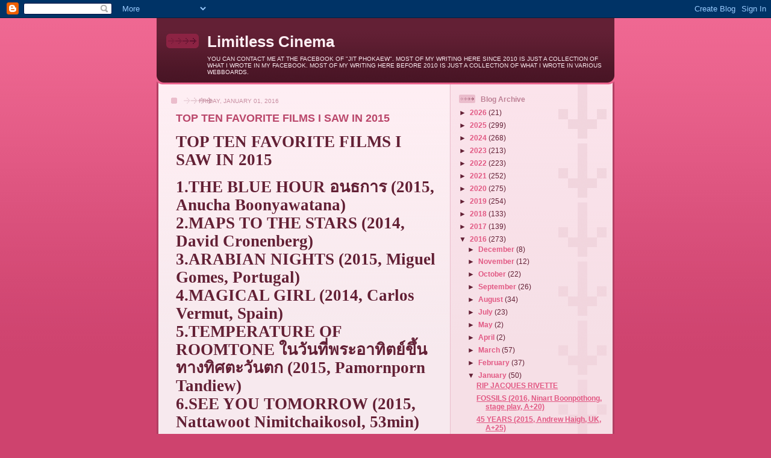

--- FILE ---
content_type: text/html; charset=UTF-8
request_url: https://celinejulie.blogspot.com/2016/01/top-ten-favorite-films-i-saw-in-2015.html
body_size: 20241
content:
<!DOCTYPE html>
<html dir='ltr'>
<head>
<link href='https://www.blogger.com/static/v1/widgets/2944754296-widget_css_bundle.css' rel='stylesheet' type='text/css'/>
<meta content='text/html; charset=UTF-8' http-equiv='Content-Type'/>
<meta content='blogger' name='generator'/>
<link href='https://celinejulie.blogspot.com/favicon.ico' rel='icon' type='image/x-icon'/>
<link href='http://celinejulie.blogspot.com/2016/01/top-ten-favorite-films-i-saw-in-2015.html' rel='canonical'/>
<link rel="alternate" type="application/atom+xml" title="Limitless Cinema - Atom" href="https://celinejulie.blogspot.com/feeds/posts/default" />
<link rel="alternate" type="application/rss+xml" title="Limitless Cinema - RSS" href="https://celinejulie.blogspot.com/feeds/posts/default?alt=rss" />
<link rel="service.post" type="application/atom+xml" title="Limitless Cinema - Atom" href="https://www.blogger.com/feeds/8189386/posts/default" />

<link rel="alternate" type="application/atom+xml" title="Limitless Cinema - Atom" href="https://celinejulie.blogspot.com/feeds/3026776202959572174/comments/default" />
<!--Can't find substitution for tag [blog.ieCssRetrofitLinks]-->
<meta content='http://celinejulie.blogspot.com/2016/01/top-ten-favorite-films-i-saw-in-2015.html' property='og:url'/>
<meta content='TOP TEN FAVORITE FILMS I SAW IN 2015' property='og:title'/>
<meta content=' TOP TEN FAVORITE FILMS I SAW IN 2015     1.THE BLUE HOUR อนธการ (2015 , Anucha Boonyawatana)   2.MAPS TO THE STARS (2014, David Cronenberg)...' property='og:description'/>
<title>Limitless Cinema: TOP TEN FAVORITE FILMS I SAW IN 2015</title>
<style id='page-skin-1' type='text/css'><!--
/*
-----------------------------------------------
Blogger Template Style
Name: 	  Thisaway (Rose)
Date:     29 Feb 2004
Updated by: Blogger Team
----------------------------------------------- */
/* global
----------------------------------------------- */
body {
margin: 0;
text-align: center;
min-width: 760px;
background: #ce436e url(https://resources.blogblog.com/blogblog/data/thisaway_rose/bg_body.gif) repeat-x left top;
color: #632035;
font-size: small;
}
blockquote {
margin: 0;
padding-top: 0;
padding-right: 10px;
padding-bottom: 0;
padding-left: 10px;
border-left: 6px solid #f7d8e2;
border-right: 6px solid #f7d8e2;
color: #ba476b;
}
code {
color: #ba476b;
}
hr {
display: none;
}
/* layout
----------------------------------------------- */
#outer-wrapper {
margin: 0 auto;
width: 760px;
text-align: left;
font: normal normal 100% Helvetica,Arial,Verdana,'Trebuchet MS', Sans-serif;
}
#header-wrapper {
padding-bottom: 15px;
background: url(https://resources.blogblog.com/blogblog/data/thisaway_rose/bg_header_bottom.gif) no-repeat left bottom;
}
#header {
background: #632035 url(https://resources.blogblog.com/blogblog/data/thisaway_rose/bg_header.gif) repeat-x left bottom;
}
#content-wrapper {
position: relative;
width: 760px;
background: #f7f0e9 url(https://resources.blogblog.com/blogblog/data/thisaway_rose/bg_main_wrapper.gif) repeat-y left top;
}
#main-wrapper {
display: inline; /* fixes a strange ie margin bug */
float: left;
margin-top: 0;
margin-right: 0;
margin-bottom: 0;
margin-left: 3px;
padding: 0;
width: 483px;
word-wrap: break-word; /* fix for long text breaking sidebar float in IE */
overflow: hidden;     /* fix for long non-text content breaking IE sidebar float */
}
#main {
padding-top: 22px;
padding-right: 8px;
padding-bottom: 0;
padding-left: 8px;
background: url(https://resources.blogblog.com/blogblog/data/thisaway_rose/bg_content.gif) repeat-x left top;
}
.post {
margin-top: 0;
margin-right: 8px;
margin-bottom: 14px;
margin-left: 21px;
padding: 0;
border-bottom: 3px solid #f7d8e2;
}
#comments {
margin-top: 0;
margin-right: 16px;
margin-bottom: 14px;
margin-left: 29px;
padding: 10px;
border: 1px solid #f0ced8;
background-color: #f5e4e9;
}
#sidebar-wrapper {
display: inline; /* fixes a strange ie margin bug */
float: right;
margin-top: 0;
margin-right: 3px;
margin-bottom: 0;
margin-left: 0;
width: 269px;
color: #632035;
line-height: 1.4em;
font-size: 90%;
background: url(https://resources.blogblog.com/blogblog/data/thisaway_rose/bg_sidebar.gif) repeat-x left top;
word-wrap: break-word; /* fix for long text breaking sidebar float in IE */
overflow: hidden;     /* fix for long non-text content breaking IE sidebar float */
}
#sidebar {
padding-top: 7px;
padding-right: 11px;
padding-bottom: 0;
padding-left: 14px;
background: url(https://resources.blogblog.com/blogblog/data/thisaway_rose/bg_sidebar_arrow.gif) repeat-y 179px 0;
}
#sidebar .widget {
margin-bottom: 20px;
}
#footer-wrapper {
padding-top: 15px;
background: url(https://resources.blogblog.com/blogblog/data/thisaway_rose/bg_footer_top.gif) no-repeat left top;
clear: both;
}
#footer {
background: #491525 url(https://resources.blogblog.com/blogblog/data/thisaway_rose/bg_footer.gif) repeat-x left top;
text-align: center;
min-height: 2em;
}
/* headings
----------------------------------------------- */
#header h1 {
margin: 0;
padding-top: 24px;
padding-right: 0;
padding-bottom: 0;
padding-left: 84px;
background: url(https://resources.blogblog.com/blogblog/data/thisaway_rose/icon_header_left.gif) no-repeat 16px 26px;
}
h2.date-header {
margin: 0;
padding-top: 0;
padding-right: 0;
padding-bottom: 0;
padding-left: 29px;
text-transform: uppercase;
color: #c88fa2;
background: url(https://resources.blogblog.com/blogblog/data/thisaway_rose/icon_date.gif) no-repeat 13px 0;
font-size: 80%;
font-weight: normal;
}
.date-header span {
margin-top: 0;
margin-right: 0;
margin-bottom: 0;
margin-left: 5px;
padding-top: 0;
padding-right: 25px;
padding-bottom: 0;
padding-left: 25px;
background: url(https://resources.blogblog.com/blogblog/data/thisaway_rose/bg_date.gif) no-repeat left 0;
}
.sidebar h2 {
padding-top: 1px;
padding-right: 0;
padding-bottom: 0;
padding-left: 36px;
color: #bd8095;
background: url(https://resources.blogblog.com/blogblog/data/thisaway_rose/icon_sidebar_heading_left.gif) no-repeat left 45%;
font: normal bold 100% Helvetica,Arial,Verdana,'Trebuchet MS', Sans-serif;
}
.sidebar .Profile h2 {
color: #95526a;
background: url(https://resources.blogblog.com/blogblog/data/thisaway_rose/icon_sidebar_profileheading_left.gif) no-repeat left 45%;
}
.post h3 {
margin-top: 13px;
margin-right: 0;
margin-bottom: 13px;
margin-left: 0;
padding: 0;
color: #ba476b;
font-size: 140%;
}
.post h3 a, .post h3 a:visited {
color: #ba476b;
}
#comments h4 {
margin-top: 0;
font-size: 120%;
}
/* text
----------------------------------------------- */
#header h1 {
color: #feeef3;
font: normal bold 200% Helvetica,Arial,Verdana,'Trebuchet MS', Sans-serif;
}
#header .description {
margin: 0;
padding-top: 7px;
padding-right: 16px;
padding-bottom: 0;
padding-left: 84px;
color: #feeef3;
font: normal normal 80% Helvetica,Arial,Verdana,'Trebuchet MS', Sans-serif;
}
.post-body p {
line-height: 1.4em;
/* Fix bug in IE5/Win with italics in posts */
margin: 0;
height: 1%;
overflow: visible;
}
.post-footer {
font-size: 80%;
color: #c88fa2;
}
.uncustomized-post-template .post-footer {
text-align: right;
}
.uncustomized-post-template .post-footer .post-author,
.uncustomized-post-template .post-footer .post-timestamp {
display: block;
float: left;
text-align: left;
margin-right: 4px;
}
p.comment-author {
font-size: 83%;
}
.deleted-comment {
font-style:italic;
color:gray;
}
.comment-body p {
line-height: 1.4em;
}
.feed-links {
clear: both;
line-height: 2.5em;
margin-bottom: 0.5em;
margin-left: 29px;
}
#footer .widget {
margin: 0;
padding-top: 0;
padding-right: 0;
padding-bottom: 15px;
padding-left: 55px;
color: #feeef3;
font-size: 90%;
line-height: 1.4em;
background: url(https://resources.blogblog.com/blogblog/data/thisaway_rose/icon_footer.gif) no-repeat 16px 0;
}
/* lists
----------------------------------------------- */
.post ul {
padding-left: 32px;
list-style-type: none;
line-height: 1.4em;
}
.post li {
padding-top: 0;
padding-right: 0;
padding-bottom: 4px;
padding-left: 17px;
background: url(https://resources.blogblog.com/blogblog/data/thisaway_rose/icon_list_item_left.gif) no-repeat left 3px;
}
#comments ul {
margin: 0;
padding: 0;
list-style-type: none;
}
#comments li {
padding-top: 0;
padding-right: 0;
padding-bottom: 1px;
padding-left: 17px;
background: url(https://resources.blogblog.com/blogblog/data/thisaway_rose/icon_comment.gif) no-repeat left 3px;
}
.sidebar ul {
padding: 0;
list-style-type: none;
line-height: 1.2em;
margin-left: 0;
}
.sidebar li {
padding-top: 0;
padding-right: 0;
padding-bottom: 4px;
padding-left: 17px;
background: url(https://resources.blogblog.com/blogblog/data/thisaway_rose/icon_list_item.gif) no-repeat left 3px;
}
#blog-pager-newer-link {
float: left;
margin-left: 29px;
}
#blog-pager-older-link {
float: right;
margin-right: 16px;
}
#blog-pager {
text-align: center;
}
/* links
----------------------------------------------- */
a {
color: #bf277e;
font-weight: bold;
}
a:hover {
color: #96095a;
}
a.comment-link {
/* ie5.0/win doesn't apply padding to inline elements,
so we hide these two declarations from it */
background/* */:/**/url(https://resources.blogblog.com/blogblog/data/thisaway_rose/icon_comment.gif) no-repeat left 45%;
padding-left: 14px;
}
html>body a.comment-link {
/* respecified, for ie5/mac's benefit */
background: url(https://resources.blogblog.com/blogblog/data/thisaway_rose/icon_comment.gif) no-repeat left 45%;
padding-left: 14px;
}
.sidebar a {
color: #e25984;
}
.sidebar a:hover {
color: #b02c56;
}
#header h1 a {
color: #feeef3;
text-decoration: none;
}
#header h1 a:hover {
color: #d9b4c1;
}
.post h3 a {
text-decoration: none;
}
a img {
border-width: 0;
}
.clear {
clear: both;
line-height: 0;
height: 0;
}
.profile-textblock {
clear: both;
margin-bottom: 10px;
margin-left: 0;
}
.profile-img {
float: left;
margin-top: 0;
margin-right: 5px;
margin-bottom: 5px;
margin-left: 0;
padding: 3px;
border: 1px solid #ebbdcc;
}
.profile-link {
padding-top: 0;
padding-right: 0;
padding-bottom: 0;
padding-left: 17px;
background: url(https://resources.blogblog.com/blogblog/data/thisaway_rose/icon_profile_left.gif) no-repeat left 0;
}
/** Page structure tweaks for layout editor wireframe */
body#layout #main,
body#layout #sidebar {
padding: 0;
}

--></style>
<link href='https://www.blogger.com/dyn-css/authorization.css?targetBlogID=8189386&amp;zx=e08b97f3-4d44-4cac-9609-2ef0fbc885d3' media='none' onload='if(media!=&#39;all&#39;)media=&#39;all&#39;' rel='stylesheet'/><noscript><link href='https://www.blogger.com/dyn-css/authorization.css?targetBlogID=8189386&amp;zx=e08b97f3-4d44-4cac-9609-2ef0fbc885d3' rel='stylesheet'/></noscript>
<meta name='google-adsense-platform-account' content='ca-host-pub-1556223355139109'/>
<meta name='google-adsense-platform-domain' content='blogspot.com'/>

</head>
<body>
<div class='navbar section' id='navbar'><div class='widget Navbar' data-version='1' id='Navbar1'><script type="text/javascript">
    function setAttributeOnload(object, attribute, val) {
      if(window.addEventListener) {
        window.addEventListener('load',
          function(){ object[attribute] = val; }, false);
      } else {
        window.attachEvent('onload', function(){ object[attribute] = val; });
      }
    }
  </script>
<div id="navbar-iframe-container"></div>
<script type="text/javascript" src="https://apis.google.com/js/platform.js"></script>
<script type="text/javascript">
      gapi.load("gapi.iframes:gapi.iframes.style.bubble", function() {
        if (gapi.iframes && gapi.iframes.getContext) {
          gapi.iframes.getContext().openChild({
              url: 'https://www.blogger.com/navbar/8189386?po\x3d3026776202959572174\x26origin\x3dhttps://celinejulie.blogspot.com',
              where: document.getElementById("navbar-iframe-container"),
              id: "navbar-iframe"
          });
        }
      });
    </script><script type="text/javascript">
(function() {
var script = document.createElement('script');
script.type = 'text/javascript';
script.src = '//pagead2.googlesyndication.com/pagead/js/google_top_exp.js';
var head = document.getElementsByTagName('head')[0];
if (head) {
head.appendChild(script);
}})();
</script>
</div></div>
<div id='outer-wrapper'><div id='wrap2'>
<!-- skip links for text browsers -->
<span id='skiplinks' style='display:none;'>
<a href='#main'>skip to main </a> |
      <a href='#sidebar'>skip to sidebar</a>
</span>
<div id='header-wrapper'>
<div class='header section' id='header'><div class='widget Header' data-version='1' id='Header1'>
<div id='header-inner'>
<div class='titlewrapper'>
<h1 class='title'>
<a href='https://celinejulie.blogspot.com/'>
Limitless Cinema
</a>
</h1>
</div>
<div class='descriptionwrapper'>
<p class='description'><span>YOU CAN CONTACT ME AT THE FACEBOOK OF "JIT PHOKAEW". MOST OF MY WRITING HERE SINCE 2010 IS JUST A COLLECTION OF WHAT I WROTE IN MY FACEBOOK. MOST OF MY WRITING HERE BEFORE 2010 IS JUST A COLLECTION OF WHAT I WROTE IN VARIOUS WEBBOARDS.</span></p>
</div>
</div>
</div></div>
</div>
<div id='content-wrapper'>
<div id='crosscol-wrapper' style='text-align:center'>
<div class='crosscol no-items section' id='crosscol'></div>
</div>
<div id='main-wrapper'>
<div class='main section' id='main'><div class='widget Blog' data-version='1' id='Blog1'>
<div class='blog-posts hfeed'>

          <div class="date-outer">
        
<h2 class='date-header'><span>Friday, January 01, 2016</span></h2>

          <div class="date-posts">
        
<div class='post-outer'>
<div class='post hentry uncustomized-post-template' itemprop='blogPost' itemscope='itemscope' itemtype='http://schema.org/BlogPosting'>
<meta content='8189386' itemprop='blogId'/>
<meta content='3026776202959572174' itemprop='postId'/>
<a name='3026776202959572174'></a>
<h3 class='post-title entry-title' itemprop='name'>
TOP TEN FAVORITE FILMS I SAW IN 2015
</h3>
<div class='post-header'>
<div class='post-header-line-1'></div>
</div>
<div class='post-body entry-content' id='post-body-3026776202959572174' itemprop='description articleBody'>
<div class="MsoNormal">
<b><span style="font-family: &quot;Cordia New&quot;,&quot;sans-serif&quot;; font-size: 20.0pt; line-height: 115%; mso-ascii-theme-font: minor-bidi; mso-bidi-font-family: &quot;Cordia New&quot;; mso-bidi-theme-font: minor-bidi; mso-hansi-theme-font: minor-bidi;">TOP TEN FAVORITE FILMS I SAW IN 2015<o:p></o:p></span></b></div>
<div class="MsoNormal">
<br /></div>
<div class="MsoNormal">
<b><span style="font-family: &quot;Cordia New&quot;,&quot;sans-serif&quot;; font-size: 20.0pt; line-height: 115%; mso-ascii-theme-font: minor-bidi; mso-bidi-font-family: &quot;Cordia New&quot;; mso-bidi-theme-font: minor-bidi; mso-hansi-theme-font: minor-bidi;">1.THE BLUE HOUR <span lang="TH">อนธการ (2015</span>, Anucha
Boonyawatana)<o:p></o:p></span></b></div>
<div class="MsoNormal">
<b><span style="font-family: &quot;Cordia New&quot;,&quot;sans-serif&quot;; font-size: 20.0pt; line-height: 115%; mso-ascii-theme-font: minor-bidi; mso-bidi-font-family: &quot;Cordia New&quot;; mso-bidi-theme-font: minor-bidi; mso-hansi-theme-font: minor-bidi;">2.MAPS TO THE STARS (2014, David Cronenberg)<o:p></o:p></span></b></div>
<div class="MsoNormal">
<b><span style="font-family: &quot;Cordia New&quot;,&quot;sans-serif&quot;; font-size: 20.0pt; line-height: 115%; mso-ascii-theme-font: minor-bidi; mso-bidi-font-family: &quot;Cordia New&quot;; mso-bidi-theme-font: minor-bidi; mso-hansi-theme-font: minor-bidi;">3.ARABIAN NIGHTS (2015, Miguel Gomes, Portugal)<o:p></o:p></span></b></div>
<div class="MsoNormal">
<b><span style="font-family: &quot;Cordia New&quot;,&quot;sans-serif&quot;; font-size: 20.0pt; line-height: 115%; mso-ascii-theme-font: minor-bidi; mso-bidi-font-family: &quot;Cordia New&quot;; mso-bidi-theme-font: minor-bidi; mso-hansi-theme-font: minor-bidi;">4.MAGICAL GIRL (2014, Carlos Vermut, Spain)<o:p></o:p></span></b></div>
<div class="MsoNormal">
<b><span style="font-family: &quot;Cordia New&quot;,&quot;sans-serif&quot;; font-size: 20.0pt; line-height: 115%; mso-ascii-theme-font: minor-bidi; mso-bidi-font-family: &quot;Cordia New&quot;; mso-bidi-theme-font: minor-bidi; mso-hansi-theme-font: minor-bidi;">5.TEMPERATURE OF ROOMTONE <span lang="TH">ในว&#3633;นท&#3637;&#3656;พระอาท&#3636;ตย&#3660;ข&#3638;&#3657;นทางท&#3636;ศตะว&#3633;นตก
(2015</span>, Pamornporn Tandiew)<o:p></o:p></span></b></div>
<div class="MsoNormal">
<b><span style="font-family: &quot;Cordia New&quot;,&quot;sans-serif&quot;; font-size: 20.0pt; line-height: 115%; mso-ascii-theme-font: minor-bidi; mso-bidi-font-family: &quot;Cordia New&quot;; mso-bidi-theme-font: minor-bidi; mso-hansi-theme-font: minor-bidi;">6.SEE YOU TOMORROW (2015, Nattawoot Nimitchaikosol, 53min)<o:p></o:p></span></b></div>
<div class="MsoNormal">
<b><span style="font-family: &quot;Cordia New&quot;,&quot;sans-serif&quot;; font-size: 20.0pt; line-height: 115%; mso-ascii-theme-font: minor-bidi; mso-bidi-font-family: &quot;Cordia New&quot;; mso-bidi-theme-font: minor-bidi; mso-hansi-theme-font: minor-bidi;">7.BEHIND THE PAINTING (2015, Chulayarnnon Siriphol, video
installation)<o:p></o:p></span></b></div>
<div class="MsoNormal">
<b><span style="font-family: &quot;Cordia New&quot;,&quot;sans-serif&quot;; font-size: 20.0pt; line-height: 115%; mso-ascii-theme-font: minor-bidi; mso-bidi-font-family: &quot;Cordia New&quot;; mso-bidi-theme-font: minor-bidi; mso-hansi-theme-font: minor-bidi;">8.4 WORDS 1 FOOT (2014, Joe Decker + Thet Zaw Win, Myanmar)<o:p></o:p></span></b></div>
<div class="MsoNormal">
<b><span style="font-family: &quot;Cordia New&quot;,&quot;sans-serif&quot;; font-size: 20.0pt; line-height: 115%; mso-ascii-theme-font: minor-bidi; mso-bidi-font-family: &quot;Cordia New&quot;; mso-bidi-theme-font: minor-bidi; mso-hansi-theme-font: minor-bidi;">9.SNAP (2015, Kongdej Jaturanrasmee)<o:p></o:p></span></b></div>
<br />
<div class="MsoNormal">
<b><span style="font-family: &quot;Cordia New&quot;,&quot;sans-serif&quot;; font-size: 20.0pt; line-height: 115%; mso-ascii-theme-font: minor-bidi; mso-bidi-font-family: &quot;Cordia New&quot;; mso-bidi-theme-font: minor-bidi; mso-hansi-theme-font: minor-bidi;">10.VANISHING POINT (2015, Jakrawal Nilthamrong)<o:p></o:p></span></b></div>
<div style='clear: both;'></div>
</div>
<div class='post-footer'>
<div class='post-footer-line post-footer-line-1'>
<span class='post-author vcard'>
Posted by
<span class='fn' itemprop='author' itemscope='itemscope' itemtype='http://schema.org/Person'>
<meta content='https://www.blogger.com/profile/06347238043440133059' itemprop='url'/>
<a class='g-profile' href='https://www.blogger.com/profile/06347238043440133059' rel='author' title='author profile'>
<span itemprop='name'>celinejulie</span>
</a>
</span>
</span>
<span class='post-timestamp'>
at
<meta content='http://celinejulie.blogspot.com/2016/01/top-ten-favorite-films-i-saw-in-2015.html' itemprop='url'/>
<a class='timestamp-link' href='https://celinejulie.blogspot.com/2016/01/top-ten-favorite-films-i-saw-in-2015.html' rel='bookmark' title='permanent link'><abbr class='published' itemprop='datePublished' title='2016-01-01T11:59:00+07:00'>11:59 AM</abbr></a>
</span>
<span class='post-comment-link'>
</span>
<span class='post-icons'>
<span class='item-action'>
<a href='https://www.blogger.com/email-post/8189386/3026776202959572174' title='Email Post'>
<img alt='' class='icon-action' height='13' src='https://resources.blogblog.com/img/icon18_email.gif' width='18'/>
</a>
</span>
<span class='item-control blog-admin pid-1962030935'>
<a href='https://www.blogger.com/post-edit.g?blogID=8189386&postID=3026776202959572174&from=pencil' title='Edit Post'>
<img alt='' class='icon-action' height='18' src='https://resources.blogblog.com/img/icon18_edit_allbkg.gif' width='18'/>
</a>
</span>
</span>
<div class='post-share-buttons goog-inline-block'>
</div>
</div>
<div class='post-footer-line post-footer-line-2'>
<span class='post-labels'>
Labels:
<a href='https://celinejulie.blogspot.com/search/label/LIST' rel='tag'>LIST</a>
</span>
</div>
<div class='post-footer-line post-footer-line-3'>
<span class='post-location'>
</span>
</div>
</div>
</div>
<div class='comments' id='comments'>
<a name='comments'></a>
<h4>No comments:</h4>
<div id='Blog1_comments-block-wrapper'>
<dl class='avatar-comment-indent' id='comments-block'>
</dl>
</div>
<p class='comment-footer'>
<a href='https://www.blogger.com/comment/fullpage/post/8189386/3026776202959572174' onclick=''>Post a Comment</a>
</p>
</div>
</div>

        </div></div>
      
</div>
<div class='blog-pager' id='blog-pager'>
<span id='blog-pager-newer-link'>
<a class='blog-pager-newer-link' href='https://celinejulie.blogspot.com/2016/01/stage-performances-i-saw-in-2015.html' id='Blog1_blog-pager-newer-link' title='Newer Post'>Newer Post</a>
</span>
<span id='blog-pager-older-link'>
<a class='blog-pager-older-link' href='https://celinejulie.blogspot.com/2016/01/favorite-longer-than-60-minutes-thai.html' id='Blog1_blog-pager-older-link' title='Older Post'>Older Post</a>
</span>
<a class='home-link' href='https://celinejulie.blogspot.com/'>Home</a>
</div>
<div class='clear'></div>
<div class='post-feeds'>
<div class='feed-links'>
Subscribe to:
<a class='feed-link' href='https://celinejulie.blogspot.com/feeds/3026776202959572174/comments/default' target='_blank' type='application/atom+xml'>Post Comments (Atom)</a>
</div>
</div>
</div></div>
</div>
<div id='sidebar-wrapper'>
<div class='sidebar section' id='sidebar'><div class='widget BlogArchive' data-version='1' id='BlogArchive1'>
<h2>Blog Archive</h2>
<div class='widget-content'>
<div id='ArchiveList'>
<div id='BlogArchive1_ArchiveList'>
<ul class='hierarchy'>
<li class='archivedate collapsed'>
<a class='toggle' href='javascript:void(0)'>
<span class='zippy'>

        &#9658;&#160;
      
</span>
</a>
<a class='post-count-link' href='https://celinejulie.blogspot.com/2026/'>
2026
</a>
<span class='post-count' dir='ltr'>(21)</span>
<ul class='hierarchy'>
<li class='archivedate collapsed'>
<a class='toggle' href='javascript:void(0)'>
<span class='zippy'>

        &#9658;&#160;
      
</span>
</a>
<a class='post-count-link' href='https://celinejulie.blogspot.com/2026/01/'>
January
</a>
<span class='post-count' dir='ltr'>(21)</span>
</li>
</ul>
</li>
</ul>
<ul class='hierarchy'>
<li class='archivedate collapsed'>
<a class='toggle' href='javascript:void(0)'>
<span class='zippy'>

        &#9658;&#160;
      
</span>
</a>
<a class='post-count-link' href='https://celinejulie.blogspot.com/2025/'>
2025
</a>
<span class='post-count' dir='ltr'>(299)</span>
<ul class='hierarchy'>
<li class='archivedate collapsed'>
<a class='toggle' href='javascript:void(0)'>
<span class='zippy'>

        &#9658;&#160;
      
</span>
</a>
<a class='post-count-link' href='https://celinejulie.blogspot.com/2025/12/'>
December
</a>
<span class='post-count' dir='ltr'>(27)</span>
</li>
</ul>
<ul class='hierarchy'>
<li class='archivedate collapsed'>
<a class='toggle' href='javascript:void(0)'>
<span class='zippy'>

        &#9658;&#160;
      
</span>
</a>
<a class='post-count-link' href='https://celinejulie.blogspot.com/2025/11/'>
November
</a>
<span class='post-count' dir='ltr'>(21)</span>
</li>
</ul>
<ul class='hierarchy'>
<li class='archivedate collapsed'>
<a class='toggle' href='javascript:void(0)'>
<span class='zippy'>

        &#9658;&#160;
      
</span>
</a>
<a class='post-count-link' href='https://celinejulie.blogspot.com/2025/10/'>
October
</a>
<span class='post-count' dir='ltr'>(25)</span>
</li>
</ul>
<ul class='hierarchy'>
<li class='archivedate collapsed'>
<a class='toggle' href='javascript:void(0)'>
<span class='zippy'>

        &#9658;&#160;
      
</span>
</a>
<a class='post-count-link' href='https://celinejulie.blogspot.com/2025/09/'>
September
</a>
<span class='post-count' dir='ltr'>(25)</span>
</li>
</ul>
<ul class='hierarchy'>
<li class='archivedate collapsed'>
<a class='toggle' href='javascript:void(0)'>
<span class='zippy'>

        &#9658;&#160;
      
</span>
</a>
<a class='post-count-link' href='https://celinejulie.blogspot.com/2025/08/'>
August
</a>
<span class='post-count' dir='ltr'>(28)</span>
</li>
</ul>
<ul class='hierarchy'>
<li class='archivedate collapsed'>
<a class='toggle' href='javascript:void(0)'>
<span class='zippy'>

        &#9658;&#160;
      
</span>
</a>
<a class='post-count-link' href='https://celinejulie.blogspot.com/2025/07/'>
July
</a>
<span class='post-count' dir='ltr'>(18)</span>
</li>
</ul>
<ul class='hierarchy'>
<li class='archivedate collapsed'>
<a class='toggle' href='javascript:void(0)'>
<span class='zippy'>

        &#9658;&#160;
      
</span>
</a>
<a class='post-count-link' href='https://celinejulie.blogspot.com/2025/06/'>
June
</a>
<span class='post-count' dir='ltr'>(21)</span>
</li>
</ul>
<ul class='hierarchy'>
<li class='archivedate collapsed'>
<a class='toggle' href='javascript:void(0)'>
<span class='zippy'>

        &#9658;&#160;
      
</span>
</a>
<a class='post-count-link' href='https://celinejulie.blogspot.com/2025/05/'>
May
</a>
<span class='post-count' dir='ltr'>(24)</span>
</li>
</ul>
<ul class='hierarchy'>
<li class='archivedate collapsed'>
<a class='toggle' href='javascript:void(0)'>
<span class='zippy'>

        &#9658;&#160;
      
</span>
</a>
<a class='post-count-link' href='https://celinejulie.blogspot.com/2025/04/'>
April
</a>
<span class='post-count' dir='ltr'>(27)</span>
</li>
</ul>
<ul class='hierarchy'>
<li class='archivedate collapsed'>
<a class='toggle' href='javascript:void(0)'>
<span class='zippy'>

        &#9658;&#160;
      
</span>
</a>
<a class='post-count-link' href='https://celinejulie.blogspot.com/2025/03/'>
March
</a>
<span class='post-count' dir='ltr'>(26)</span>
</li>
</ul>
<ul class='hierarchy'>
<li class='archivedate collapsed'>
<a class='toggle' href='javascript:void(0)'>
<span class='zippy'>

        &#9658;&#160;
      
</span>
</a>
<a class='post-count-link' href='https://celinejulie.blogspot.com/2025/02/'>
February
</a>
<span class='post-count' dir='ltr'>(24)</span>
</li>
</ul>
<ul class='hierarchy'>
<li class='archivedate collapsed'>
<a class='toggle' href='javascript:void(0)'>
<span class='zippy'>

        &#9658;&#160;
      
</span>
</a>
<a class='post-count-link' href='https://celinejulie.blogspot.com/2025/01/'>
January
</a>
<span class='post-count' dir='ltr'>(33)</span>
</li>
</ul>
</li>
</ul>
<ul class='hierarchy'>
<li class='archivedate collapsed'>
<a class='toggle' href='javascript:void(0)'>
<span class='zippy'>

        &#9658;&#160;
      
</span>
</a>
<a class='post-count-link' href='https://celinejulie.blogspot.com/2024/'>
2024
</a>
<span class='post-count' dir='ltr'>(268)</span>
<ul class='hierarchy'>
<li class='archivedate collapsed'>
<a class='toggle' href='javascript:void(0)'>
<span class='zippy'>

        &#9658;&#160;
      
</span>
</a>
<a class='post-count-link' href='https://celinejulie.blogspot.com/2024/12/'>
December
</a>
<span class='post-count' dir='ltr'>(27)</span>
</li>
</ul>
<ul class='hierarchy'>
<li class='archivedate collapsed'>
<a class='toggle' href='javascript:void(0)'>
<span class='zippy'>

        &#9658;&#160;
      
</span>
</a>
<a class='post-count-link' href='https://celinejulie.blogspot.com/2024/11/'>
November
</a>
<span class='post-count' dir='ltr'>(22)</span>
</li>
</ul>
<ul class='hierarchy'>
<li class='archivedate collapsed'>
<a class='toggle' href='javascript:void(0)'>
<span class='zippy'>

        &#9658;&#160;
      
</span>
</a>
<a class='post-count-link' href='https://celinejulie.blogspot.com/2024/10/'>
October
</a>
<span class='post-count' dir='ltr'>(30)</span>
</li>
</ul>
<ul class='hierarchy'>
<li class='archivedate collapsed'>
<a class='toggle' href='javascript:void(0)'>
<span class='zippy'>

        &#9658;&#160;
      
</span>
</a>
<a class='post-count-link' href='https://celinejulie.blogspot.com/2024/09/'>
September
</a>
<span class='post-count' dir='ltr'>(13)</span>
</li>
</ul>
<ul class='hierarchy'>
<li class='archivedate collapsed'>
<a class='toggle' href='javascript:void(0)'>
<span class='zippy'>

        &#9658;&#160;
      
</span>
</a>
<a class='post-count-link' href='https://celinejulie.blogspot.com/2024/08/'>
August
</a>
<span class='post-count' dir='ltr'>(17)</span>
</li>
</ul>
<ul class='hierarchy'>
<li class='archivedate collapsed'>
<a class='toggle' href='javascript:void(0)'>
<span class='zippy'>

        &#9658;&#160;
      
</span>
</a>
<a class='post-count-link' href='https://celinejulie.blogspot.com/2024/07/'>
July
</a>
<span class='post-count' dir='ltr'>(21)</span>
</li>
</ul>
<ul class='hierarchy'>
<li class='archivedate collapsed'>
<a class='toggle' href='javascript:void(0)'>
<span class='zippy'>

        &#9658;&#160;
      
</span>
</a>
<a class='post-count-link' href='https://celinejulie.blogspot.com/2024/06/'>
June
</a>
<span class='post-count' dir='ltr'>(17)</span>
</li>
</ul>
<ul class='hierarchy'>
<li class='archivedate collapsed'>
<a class='toggle' href='javascript:void(0)'>
<span class='zippy'>

        &#9658;&#160;
      
</span>
</a>
<a class='post-count-link' href='https://celinejulie.blogspot.com/2024/05/'>
May
</a>
<span class='post-count' dir='ltr'>(21)</span>
</li>
</ul>
<ul class='hierarchy'>
<li class='archivedate collapsed'>
<a class='toggle' href='javascript:void(0)'>
<span class='zippy'>

        &#9658;&#160;
      
</span>
</a>
<a class='post-count-link' href='https://celinejulie.blogspot.com/2024/04/'>
April
</a>
<span class='post-count' dir='ltr'>(28)</span>
</li>
</ul>
<ul class='hierarchy'>
<li class='archivedate collapsed'>
<a class='toggle' href='javascript:void(0)'>
<span class='zippy'>

        &#9658;&#160;
      
</span>
</a>
<a class='post-count-link' href='https://celinejulie.blogspot.com/2024/03/'>
March
</a>
<span class='post-count' dir='ltr'>(16)</span>
</li>
</ul>
<ul class='hierarchy'>
<li class='archivedate collapsed'>
<a class='toggle' href='javascript:void(0)'>
<span class='zippy'>

        &#9658;&#160;
      
</span>
</a>
<a class='post-count-link' href='https://celinejulie.blogspot.com/2024/02/'>
February
</a>
<span class='post-count' dir='ltr'>(21)</span>
</li>
</ul>
<ul class='hierarchy'>
<li class='archivedate collapsed'>
<a class='toggle' href='javascript:void(0)'>
<span class='zippy'>

        &#9658;&#160;
      
</span>
</a>
<a class='post-count-link' href='https://celinejulie.blogspot.com/2024/01/'>
January
</a>
<span class='post-count' dir='ltr'>(35)</span>
</li>
</ul>
</li>
</ul>
<ul class='hierarchy'>
<li class='archivedate collapsed'>
<a class='toggle' href='javascript:void(0)'>
<span class='zippy'>

        &#9658;&#160;
      
</span>
</a>
<a class='post-count-link' href='https://celinejulie.blogspot.com/2023/'>
2023
</a>
<span class='post-count' dir='ltr'>(213)</span>
<ul class='hierarchy'>
<li class='archivedate collapsed'>
<a class='toggle' href='javascript:void(0)'>
<span class='zippy'>

        &#9658;&#160;
      
</span>
</a>
<a class='post-count-link' href='https://celinejulie.blogspot.com/2023/12/'>
December
</a>
<span class='post-count' dir='ltr'>(17)</span>
</li>
</ul>
<ul class='hierarchy'>
<li class='archivedate collapsed'>
<a class='toggle' href='javascript:void(0)'>
<span class='zippy'>

        &#9658;&#160;
      
</span>
</a>
<a class='post-count-link' href='https://celinejulie.blogspot.com/2023/11/'>
November
</a>
<span class='post-count' dir='ltr'>(30)</span>
</li>
</ul>
<ul class='hierarchy'>
<li class='archivedate collapsed'>
<a class='toggle' href='javascript:void(0)'>
<span class='zippy'>

        &#9658;&#160;
      
</span>
</a>
<a class='post-count-link' href='https://celinejulie.blogspot.com/2023/10/'>
October
</a>
<span class='post-count' dir='ltr'>(18)</span>
</li>
</ul>
<ul class='hierarchy'>
<li class='archivedate collapsed'>
<a class='toggle' href='javascript:void(0)'>
<span class='zippy'>

        &#9658;&#160;
      
</span>
</a>
<a class='post-count-link' href='https://celinejulie.blogspot.com/2023/09/'>
September
</a>
<span class='post-count' dir='ltr'>(11)</span>
</li>
</ul>
<ul class='hierarchy'>
<li class='archivedate collapsed'>
<a class='toggle' href='javascript:void(0)'>
<span class='zippy'>

        &#9658;&#160;
      
</span>
</a>
<a class='post-count-link' href='https://celinejulie.blogspot.com/2023/08/'>
August
</a>
<span class='post-count' dir='ltr'>(15)</span>
</li>
</ul>
<ul class='hierarchy'>
<li class='archivedate collapsed'>
<a class='toggle' href='javascript:void(0)'>
<span class='zippy'>

        &#9658;&#160;
      
</span>
</a>
<a class='post-count-link' href='https://celinejulie.blogspot.com/2023/07/'>
July
</a>
<span class='post-count' dir='ltr'>(11)</span>
</li>
</ul>
<ul class='hierarchy'>
<li class='archivedate collapsed'>
<a class='toggle' href='javascript:void(0)'>
<span class='zippy'>

        &#9658;&#160;
      
</span>
</a>
<a class='post-count-link' href='https://celinejulie.blogspot.com/2023/06/'>
June
</a>
<span class='post-count' dir='ltr'>(18)</span>
</li>
</ul>
<ul class='hierarchy'>
<li class='archivedate collapsed'>
<a class='toggle' href='javascript:void(0)'>
<span class='zippy'>

        &#9658;&#160;
      
</span>
</a>
<a class='post-count-link' href='https://celinejulie.blogspot.com/2023/05/'>
May
</a>
<span class='post-count' dir='ltr'>(28)</span>
</li>
</ul>
<ul class='hierarchy'>
<li class='archivedate collapsed'>
<a class='toggle' href='javascript:void(0)'>
<span class='zippy'>

        &#9658;&#160;
      
</span>
</a>
<a class='post-count-link' href='https://celinejulie.blogspot.com/2023/04/'>
April
</a>
<span class='post-count' dir='ltr'>(12)</span>
</li>
</ul>
<ul class='hierarchy'>
<li class='archivedate collapsed'>
<a class='toggle' href='javascript:void(0)'>
<span class='zippy'>

        &#9658;&#160;
      
</span>
</a>
<a class='post-count-link' href='https://celinejulie.blogspot.com/2023/03/'>
March
</a>
<span class='post-count' dir='ltr'>(18)</span>
</li>
</ul>
<ul class='hierarchy'>
<li class='archivedate collapsed'>
<a class='toggle' href='javascript:void(0)'>
<span class='zippy'>

        &#9658;&#160;
      
</span>
</a>
<a class='post-count-link' href='https://celinejulie.blogspot.com/2023/02/'>
February
</a>
<span class='post-count' dir='ltr'>(14)</span>
</li>
</ul>
<ul class='hierarchy'>
<li class='archivedate collapsed'>
<a class='toggle' href='javascript:void(0)'>
<span class='zippy'>

        &#9658;&#160;
      
</span>
</a>
<a class='post-count-link' href='https://celinejulie.blogspot.com/2023/01/'>
January
</a>
<span class='post-count' dir='ltr'>(21)</span>
</li>
</ul>
</li>
</ul>
<ul class='hierarchy'>
<li class='archivedate collapsed'>
<a class='toggle' href='javascript:void(0)'>
<span class='zippy'>

        &#9658;&#160;
      
</span>
</a>
<a class='post-count-link' href='https://celinejulie.blogspot.com/2022/'>
2022
</a>
<span class='post-count' dir='ltr'>(223)</span>
<ul class='hierarchy'>
<li class='archivedate collapsed'>
<a class='toggle' href='javascript:void(0)'>
<span class='zippy'>

        &#9658;&#160;
      
</span>
</a>
<a class='post-count-link' href='https://celinejulie.blogspot.com/2022/12/'>
December
</a>
<span class='post-count' dir='ltr'>(27)</span>
</li>
</ul>
<ul class='hierarchy'>
<li class='archivedate collapsed'>
<a class='toggle' href='javascript:void(0)'>
<span class='zippy'>

        &#9658;&#160;
      
</span>
</a>
<a class='post-count-link' href='https://celinejulie.blogspot.com/2022/11/'>
November
</a>
<span class='post-count' dir='ltr'>(33)</span>
</li>
</ul>
<ul class='hierarchy'>
<li class='archivedate collapsed'>
<a class='toggle' href='javascript:void(0)'>
<span class='zippy'>

        &#9658;&#160;
      
</span>
</a>
<a class='post-count-link' href='https://celinejulie.blogspot.com/2022/10/'>
October
</a>
<span class='post-count' dir='ltr'>(19)</span>
</li>
</ul>
<ul class='hierarchy'>
<li class='archivedate collapsed'>
<a class='toggle' href='javascript:void(0)'>
<span class='zippy'>

        &#9658;&#160;
      
</span>
</a>
<a class='post-count-link' href='https://celinejulie.blogspot.com/2022/09/'>
September
</a>
<span class='post-count' dir='ltr'>(13)</span>
</li>
</ul>
<ul class='hierarchy'>
<li class='archivedate collapsed'>
<a class='toggle' href='javascript:void(0)'>
<span class='zippy'>

        &#9658;&#160;
      
</span>
</a>
<a class='post-count-link' href='https://celinejulie.blogspot.com/2022/08/'>
August
</a>
<span class='post-count' dir='ltr'>(18)</span>
</li>
</ul>
<ul class='hierarchy'>
<li class='archivedate collapsed'>
<a class='toggle' href='javascript:void(0)'>
<span class='zippy'>

        &#9658;&#160;
      
</span>
</a>
<a class='post-count-link' href='https://celinejulie.blogspot.com/2022/07/'>
July
</a>
<span class='post-count' dir='ltr'>(16)</span>
</li>
</ul>
<ul class='hierarchy'>
<li class='archivedate collapsed'>
<a class='toggle' href='javascript:void(0)'>
<span class='zippy'>

        &#9658;&#160;
      
</span>
</a>
<a class='post-count-link' href='https://celinejulie.blogspot.com/2022/06/'>
June
</a>
<span class='post-count' dir='ltr'>(18)</span>
</li>
</ul>
<ul class='hierarchy'>
<li class='archivedate collapsed'>
<a class='toggle' href='javascript:void(0)'>
<span class='zippy'>

        &#9658;&#160;
      
</span>
</a>
<a class='post-count-link' href='https://celinejulie.blogspot.com/2022/05/'>
May
</a>
<span class='post-count' dir='ltr'>(10)</span>
</li>
</ul>
<ul class='hierarchy'>
<li class='archivedate collapsed'>
<a class='toggle' href='javascript:void(0)'>
<span class='zippy'>

        &#9658;&#160;
      
</span>
</a>
<a class='post-count-link' href='https://celinejulie.blogspot.com/2022/04/'>
April
</a>
<span class='post-count' dir='ltr'>(21)</span>
</li>
</ul>
<ul class='hierarchy'>
<li class='archivedate collapsed'>
<a class='toggle' href='javascript:void(0)'>
<span class='zippy'>

        &#9658;&#160;
      
</span>
</a>
<a class='post-count-link' href='https://celinejulie.blogspot.com/2022/03/'>
March
</a>
<span class='post-count' dir='ltr'>(12)</span>
</li>
</ul>
<ul class='hierarchy'>
<li class='archivedate collapsed'>
<a class='toggle' href='javascript:void(0)'>
<span class='zippy'>

        &#9658;&#160;
      
</span>
</a>
<a class='post-count-link' href='https://celinejulie.blogspot.com/2022/02/'>
February
</a>
<span class='post-count' dir='ltr'>(14)</span>
</li>
</ul>
<ul class='hierarchy'>
<li class='archivedate collapsed'>
<a class='toggle' href='javascript:void(0)'>
<span class='zippy'>

        &#9658;&#160;
      
</span>
</a>
<a class='post-count-link' href='https://celinejulie.blogspot.com/2022/01/'>
January
</a>
<span class='post-count' dir='ltr'>(22)</span>
</li>
</ul>
</li>
</ul>
<ul class='hierarchy'>
<li class='archivedate collapsed'>
<a class='toggle' href='javascript:void(0)'>
<span class='zippy'>

        &#9658;&#160;
      
</span>
</a>
<a class='post-count-link' href='https://celinejulie.blogspot.com/2021/'>
2021
</a>
<span class='post-count' dir='ltr'>(252)</span>
<ul class='hierarchy'>
<li class='archivedate collapsed'>
<a class='toggle' href='javascript:void(0)'>
<span class='zippy'>

        &#9658;&#160;
      
</span>
</a>
<a class='post-count-link' href='https://celinejulie.blogspot.com/2021/12/'>
December
</a>
<span class='post-count' dir='ltr'>(17)</span>
</li>
</ul>
<ul class='hierarchy'>
<li class='archivedate collapsed'>
<a class='toggle' href='javascript:void(0)'>
<span class='zippy'>

        &#9658;&#160;
      
</span>
</a>
<a class='post-count-link' href='https://celinejulie.blogspot.com/2021/11/'>
November
</a>
<span class='post-count' dir='ltr'>(24)</span>
</li>
</ul>
<ul class='hierarchy'>
<li class='archivedate collapsed'>
<a class='toggle' href='javascript:void(0)'>
<span class='zippy'>

        &#9658;&#160;
      
</span>
</a>
<a class='post-count-link' href='https://celinejulie.blogspot.com/2021/10/'>
October
</a>
<span class='post-count' dir='ltr'>(17)</span>
</li>
</ul>
<ul class='hierarchy'>
<li class='archivedate collapsed'>
<a class='toggle' href='javascript:void(0)'>
<span class='zippy'>

        &#9658;&#160;
      
</span>
</a>
<a class='post-count-link' href='https://celinejulie.blogspot.com/2021/09/'>
September
</a>
<span class='post-count' dir='ltr'>(30)</span>
</li>
</ul>
<ul class='hierarchy'>
<li class='archivedate collapsed'>
<a class='toggle' href='javascript:void(0)'>
<span class='zippy'>

        &#9658;&#160;
      
</span>
</a>
<a class='post-count-link' href='https://celinejulie.blogspot.com/2021/08/'>
August
</a>
<span class='post-count' dir='ltr'>(22)</span>
</li>
</ul>
<ul class='hierarchy'>
<li class='archivedate collapsed'>
<a class='toggle' href='javascript:void(0)'>
<span class='zippy'>

        &#9658;&#160;
      
</span>
</a>
<a class='post-count-link' href='https://celinejulie.blogspot.com/2021/07/'>
July
</a>
<span class='post-count' dir='ltr'>(15)</span>
</li>
</ul>
<ul class='hierarchy'>
<li class='archivedate collapsed'>
<a class='toggle' href='javascript:void(0)'>
<span class='zippy'>

        &#9658;&#160;
      
</span>
</a>
<a class='post-count-link' href='https://celinejulie.blogspot.com/2021/06/'>
June
</a>
<span class='post-count' dir='ltr'>(35)</span>
</li>
</ul>
<ul class='hierarchy'>
<li class='archivedate collapsed'>
<a class='toggle' href='javascript:void(0)'>
<span class='zippy'>

        &#9658;&#160;
      
</span>
</a>
<a class='post-count-link' href='https://celinejulie.blogspot.com/2021/05/'>
May
</a>
<span class='post-count' dir='ltr'>(23)</span>
</li>
</ul>
<ul class='hierarchy'>
<li class='archivedate collapsed'>
<a class='toggle' href='javascript:void(0)'>
<span class='zippy'>

        &#9658;&#160;
      
</span>
</a>
<a class='post-count-link' href='https://celinejulie.blogspot.com/2021/04/'>
April
</a>
<span class='post-count' dir='ltr'>(17)</span>
</li>
</ul>
<ul class='hierarchy'>
<li class='archivedate collapsed'>
<a class='toggle' href='javascript:void(0)'>
<span class='zippy'>

        &#9658;&#160;
      
</span>
</a>
<a class='post-count-link' href='https://celinejulie.blogspot.com/2021/03/'>
March
</a>
<span class='post-count' dir='ltr'>(6)</span>
</li>
</ul>
<ul class='hierarchy'>
<li class='archivedate collapsed'>
<a class='toggle' href='javascript:void(0)'>
<span class='zippy'>

        &#9658;&#160;
      
</span>
</a>
<a class='post-count-link' href='https://celinejulie.blogspot.com/2021/02/'>
February
</a>
<span class='post-count' dir='ltr'>(16)</span>
</li>
</ul>
<ul class='hierarchy'>
<li class='archivedate collapsed'>
<a class='toggle' href='javascript:void(0)'>
<span class='zippy'>

        &#9658;&#160;
      
</span>
</a>
<a class='post-count-link' href='https://celinejulie.blogspot.com/2021/01/'>
January
</a>
<span class='post-count' dir='ltr'>(30)</span>
</li>
</ul>
</li>
</ul>
<ul class='hierarchy'>
<li class='archivedate collapsed'>
<a class='toggle' href='javascript:void(0)'>
<span class='zippy'>

        &#9658;&#160;
      
</span>
</a>
<a class='post-count-link' href='https://celinejulie.blogspot.com/2020/'>
2020
</a>
<span class='post-count' dir='ltr'>(275)</span>
<ul class='hierarchy'>
<li class='archivedate collapsed'>
<a class='toggle' href='javascript:void(0)'>
<span class='zippy'>

        &#9658;&#160;
      
</span>
</a>
<a class='post-count-link' href='https://celinejulie.blogspot.com/2020/12/'>
December
</a>
<span class='post-count' dir='ltr'>(33)</span>
</li>
</ul>
<ul class='hierarchy'>
<li class='archivedate collapsed'>
<a class='toggle' href='javascript:void(0)'>
<span class='zippy'>

        &#9658;&#160;
      
</span>
</a>
<a class='post-count-link' href='https://celinejulie.blogspot.com/2020/11/'>
November
</a>
<span class='post-count' dir='ltr'>(10)</span>
</li>
</ul>
<ul class='hierarchy'>
<li class='archivedate collapsed'>
<a class='toggle' href='javascript:void(0)'>
<span class='zippy'>

        &#9658;&#160;
      
</span>
</a>
<a class='post-count-link' href='https://celinejulie.blogspot.com/2020/10/'>
October
</a>
<span class='post-count' dir='ltr'>(12)</span>
</li>
</ul>
<ul class='hierarchy'>
<li class='archivedate collapsed'>
<a class='toggle' href='javascript:void(0)'>
<span class='zippy'>

        &#9658;&#160;
      
</span>
</a>
<a class='post-count-link' href='https://celinejulie.blogspot.com/2020/09/'>
September
</a>
<span class='post-count' dir='ltr'>(18)</span>
</li>
</ul>
<ul class='hierarchy'>
<li class='archivedate collapsed'>
<a class='toggle' href='javascript:void(0)'>
<span class='zippy'>

        &#9658;&#160;
      
</span>
</a>
<a class='post-count-link' href='https://celinejulie.blogspot.com/2020/08/'>
August
</a>
<span class='post-count' dir='ltr'>(21)</span>
</li>
</ul>
<ul class='hierarchy'>
<li class='archivedate collapsed'>
<a class='toggle' href='javascript:void(0)'>
<span class='zippy'>

        &#9658;&#160;
      
</span>
</a>
<a class='post-count-link' href='https://celinejulie.blogspot.com/2020/07/'>
July
</a>
<span class='post-count' dir='ltr'>(19)</span>
</li>
</ul>
<ul class='hierarchy'>
<li class='archivedate collapsed'>
<a class='toggle' href='javascript:void(0)'>
<span class='zippy'>

        &#9658;&#160;
      
</span>
</a>
<a class='post-count-link' href='https://celinejulie.blogspot.com/2020/06/'>
June
</a>
<span class='post-count' dir='ltr'>(22)</span>
</li>
</ul>
<ul class='hierarchy'>
<li class='archivedate collapsed'>
<a class='toggle' href='javascript:void(0)'>
<span class='zippy'>

        &#9658;&#160;
      
</span>
</a>
<a class='post-count-link' href='https://celinejulie.blogspot.com/2020/05/'>
May
</a>
<span class='post-count' dir='ltr'>(24)</span>
</li>
</ul>
<ul class='hierarchy'>
<li class='archivedate collapsed'>
<a class='toggle' href='javascript:void(0)'>
<span class='zippy'>

        &#9658;&#160;
      
</span>
</a>
<a class='post-count-link' href='https://celinejulie.blogspot.com/2020/04/'>
April
</a>
<span class='post-count' dir='ltr'>(38)</span>
</li>
</ul>
<ul class='hierarchy'>
<li class='archivedate collapsed'>
<a class='toggle' href='javascript:void(0)'>
<span class='zippy'>

        &#9658;&#160;
      
</span>
</a>
<a class='post-count-link' href='https://celinejulie.blogspot.com/2020/03/'>
March
</a>
<span class='post-count' dir='ltr'>(22)</span>
</li>
</ul>
<ul class='hierarchy'>
<li class='archivedate collapsed'>
<a class='toggle' href='javascript:void(0)'>
<span class='zippy'>

        &#9658;&#160;
      
</span>
</a>
<a class='post-count-link' href='https://celinejulie.blogspot.com/2020/02/'>
February
</a>
<span class='post-count' dir='ltr'>(25)</span>
</li>
</ul>
<ul class='hierarchy'>
<li class='archivedate collapsed'>
<a class='toggle' href='javascript:void(0)'>
<span class='zippy'>

        &#9658;&#160;
      
</span>
</a>
<a class='post-count-link' href='https://celinejulie.blogspot.com/2020/01/'>
January
</a>
<span class='post-count' dir='ltr'>(31)</span>
</li>
</ul>
</li>
</ul>
<ul class='hierarchy'>
<li class='archivedate collapsed'>
<a class='toggle' href='javascript:void(0)'>
<span class='zippy'>

        &#9658;&#160;
      
</span>
</a>
<a class='post-count-link' href='https://celinejulie.blogspot.com/2019/'>
2019
</a>
<span class='post-count' dir='ltr'>(254)</span>
<ul class='hierarchy'>
<li class='archivedate collapsed'>
<a class='toggle' href='javascript:void(0)'>
<span class='zippy'>

        &#9658;&#160;
      
</span>
</a>
<a class='post-count-link' href='https://celinejulie.blogspot.com/2019/12/'>
December
</a>
<span class='post-count' dir='ltr'>(24)</span>
</li>
</ul>
<ul class='hierarchy'>
<li class='archivedate collapsed'>
<a class='toggle' href='javascript:void(0)'>
<span class='zippy'>

        &#9658;&#160;
      
</span>
</a>
<a class='post-count-link' href='https://celinejulie.blogspot.com/2019/11/'>
November
</a>
<span class='post-count' dir='ltr'>(28)</span>
</li>
</ul>
<ul class='hierarchy'>
<li class='archivedate collapsed'>
<a class='toggle' href='javascript:void(0)'>
<span class='zippy'>

        &#9658;&#160;
      
</span>
</a>
<a class='post-count-link' href='https://celinejulie.blogspot.com/2019/10/'>
October
</a>
<span class='post-count' dir='ltr'>(31)</span>
</li>
</ul>
<ul class='hierarchy'>
<li class='archivedate collapsed'>
<a class='toggle' href='javascript:void(0)'>
<span class='zippy'>

        &#9658;&#160;
      
</span>
</a>
<a class='post-count-link' href='https://celinejulie.blogspot.com/2019/09/'>
September
</a>
<span class='post-count' dir='ltr'>(29)</span>
</li>
</ul>
<ul class='hierarchy'>
<li class='archivedate collapsed'>
<a class='toggle' href='javascript:void(0)'>
<span class='zippy'>

        &#9658;&#160;
      
</span>
</a>
<a class='post-count-link' href='https://celinejulie.blogspot.com/2019/08/'>
August
</a>
<span class='post-count' dir='ltr'>(28)</span>
</li>
</ul>
<ul class='hierarchy'>
<li class='archivedate collapsed'>
<a class='toggle' href='javascript:void(0)'>
<span class='zippy'>

        &#9658;&#160;
      
</span>
</a>
<a class='post-count-link' href='https://celinejulie.blogspot.com/2019/07/'>
July
</a>
<span class='post-count' dir='ltr'>(39)</span>
</li>
</ul>
<ul class='hierarchy'>
<li class='archivedate collapsed'>
<a class='toggle' href='javascript:void(0)'>
<span class='zippy'>

        &#9658;&#160;
      
</span>
</a>
<a class='post-count-link' href='https://celinejulie.blogspot.com/2019/06/'>
June
</a>
<span class='post-count' dir='ltr'>(12)</span>
</li>
</ul>
<ul class='hierarchy'>
<li class='archivedate collapsed'>
<a class='toggle' href='javascript:void(0)'>
<span class='zippy'>

        &#9658;&#160;
      
</span>
</a>
<a class='post-count-link' href='https://celinejulie.blogspot.com/2019/05/'>
May
</a>
<span class='post-count' dir='ltr'>(12)</span>
</li>
</ul>
<ul class='hierarchy'>
<li class='archivedate collapsed'>
<a class='toggle' href='javascript:void(0)'>
<span class='zippy'>

        &#9658;&#160;
      
</span>
</a>
<a class='post-count-link' href='https://celinejulie.blogspot.com/2019/04/'>
April
</a>
<span class='post-count' dir='ltr'>(14)</span>
</li>
</ul>
<ul class='hierarchy'>
<li class='archivedate collapsed'>
<a class='toggle' href='javascript:void(0)'>
<span class='zippy'>

        &#9658;&#160;
      
</span>
</a>
<a class='post-count-link' href='https://celinejulie.blogspot.com/2019/03/'>
March
</a>
<span class='post-count' dir='ltr'>(16)</span>
</li>
</ul>
<ul class='hierarchy'>
<li class='archivedate collapsed'>
<a class='toggle' href='javascript:void(0)'>
<span class='zippy'>

        &#9658;&#160;
      
</span>
</a>
<a class='post-count-link' href='https://celinejulie.blogspot.com/2019/02/'>
February
</a>
<span class='post-count' dir='ltr'>(12)</span>
</li>
</ul>
<ul class='hierarchy'>
<li class='archivedate collapsed'>
<a class='toggle' href='javascript:void(0)'>
<span class='zippy'>

        &#9658;&#160;
      
</span>
</a>
<a class='post-count-link' href='https://celinejulie.blogspot.com/2019/01/'>
January
</a>
<span class='post-count' dir='ltr'>(9)</span>
</li>
</ul>
</li>
</ul>
<ul class='hierarchy'>
<li class='archivedate collapsed'>
<a class='toggle' href='javascript:void(0)'>
<span class='zippy'>

        &#9658;&#160;
      
</span>
</a>
<a class='post-count-link' href='https://celinejulie.blogspot.com/2018/'>
2018
</a>
<span class='post-count' dir='ltr'>(133)</span>
<ul class='hierarchy'>
<li class='archivedate collapsed'>
<a class='toggle' href='javascript:void(0)'>
<span class='zippy'>

        &#9658;&#160;
      
</span>
</a>
<a class='post-count-link' href='https://celinejulie.blogspot.com/2018/12/'>
December
</a>
<span class='post-count' dir='ltr'>(22)</span>
</li>
</ul>
<ul class='hierarchy'>
<li class='archivedate collapsed'>
<a class='toggle' href='javascript:void(0)'>
<span class='zippy'>

        &#9658;&#160;
      
</span>
</a>
<a class='post-count-link' href='https://celinejulie.blogspot.com/2018/11/'>
November
</a>
<span class='post-count' dir='ltr'>(10)</span>
</li>
</ul>
<ul class='hierarchy'>
<li class='archivedate collapsed'>
<a class='toggle' href='javascript:void(0)'>
<span class='zippy'>

        &#9658;&#160;
      
</span>
</a>
<a class='post-count-link' href='https://celinejulie.blogspot.com/2018/10/'>
October
</a>
<span class='post-count' dir='ltr'>(11)</span>
</li>
</ul>
<ul class='hierarchy'>
<li class='archivedate collapsed'>
<a class='toggle' href='javascript:void(0)'>
<span class='zippy'>

        &#9658;&#160;
      
</span>
</a>
<a class='post-count-link' href='https://celinejulie.blogspot.com/2018/09/'>
September
</a>
<span class='post-count' dir='ltr'>(9)</span>
</li>
</ul>
<ul class='hierarchy'>
<li class='archivedate collapsed'>
<a class='toggle' href='javascript:void(0)'>
<span class='zippy'>

        &#9658;&#160;
      
</span>
</a>
<a class='post-count-link' href='https://celinejulie.blogspot.com/2018/08/'>
August
</a>
<span class='post-count' dir='ltr'>(11)</span>
</li>
</ul>
<ul class='hierarchy'>
<li class='archivedate collapsed'>
<a class='toggle' href='javascript:void(0)'>
<span class='zippy'>

        &#9658;&#160;
      
</span>
</a>
<a class='post-count-link' href='https://celinejulie.blogspot.com/2018/07/'>
July
</a>
<span class='post-count' dir='ltr'>(7)</span>
</li>
</ul>
<ul class='hierarchy'>
<li class='archivedate collapsed'>
<a class='toggle' href='javascript:void(0)'>
<span class='zippy'>

        &#9658;&#160;
      
</span>
</a>
<a class='post-count-link' href='https://celinejulie.blogspot.com/2018/06/'>
June
</a>
<span class='post-count' dir='ltr'>(10)</span>
</li>
</ul>
<ul class='hierarchy'>
<li class='archivedate collapsed'>
<a class='toggle' href='javascript:void(0)'>
<span class='zippy'>

        &#9658;&#160;
      
</span>
</a>
<a class='post-count-link' href='https://celinejulie.blogspot.com/2018/05/'>
May
</a>
<span class='post-count' dir='ltr'>(10)</span>
</li>
</ul>
<ul class='hierarchy'>
<li class='archivedate collapsed'>
<a class='toggle' href='javascript:void(0)'>
<span class='zippy'>

        &#9658;&#160;
      
</span>
</a>
<a class='post-count-link' href='https://celinejulie.blogspot.com/2018/04/'>
April
</a>
<span class='post-count' dir='ltr'>(10)</span>
</li>
</ul>
<ul class='hierarchy'>
<li class='archivedate collapsed'>
<a class='toggle' href='javascript:void(0)'>
<span class='zippy'>

        &#9658;&#160;
      
</span>
</a>
<a class='post-count-link' href='https://celinejulie.blogspot.com/2018/03/'>
March
</a>
<span class='post-count' dir='ltr'>(8)</span>
</li>
</ul>
<ul class='hierarchy'>
<li class='archivedate collapsed'>
<a class='toggle' href='javascript:void(0)'>
<span class='zippy'>

        &#9658;&#160;
      
</span>
</a>
<a class='post-count-link' href='https://celinejulie.blogspot.com/2018/02/'>
February
</a>
<span class='post-count' dir='ltr'>(11)</span>
</li>
</ul>
<ul class='hierarchy'>
<li class='archivedate collapsed'>
<a class='toggle' href='javascript:void(0)'>
<span class='zippy'>

        &#9658;&#160;
      
</span>
</a>
<a class='post-count-link' href='https://celinejulie.blogspot.com/2018/01/'>
January
</a>
<span class='post-count' dir='ltr'>(14)</span>
</li>
</ul>
</li>
</ul>
<ul class='hierarchy'>
<li class='archivedate collapsed'>
<a class='toggle' href='javascript:void(0)'>
<span class='zippy'>

        &#9658;&#160;
      
</span>
</a>
<a class='post-count-link' href='https://celinejulie.blogspot.com/2017/'>
2017
</a>
<span class='post-count' dir='ltr'>(139)</span>
<ul class='hierarchy'>
<li class='archivedate collapsed'>
<a class='toggle' href='javascript:void(0)'>
<span class='zippy'>

        &#9658;&#160;
      
</span>
</a>
<a class='post-count-link' href='https://celinejulie.blogspot.com/2017/12/'>
December
</a>
<span class='post-count' dir='ltr'>(15)</span>
</li>
</ul>
<ul class='hierarchy'>
<li class='archivedate collapsed'>
<a class='toggle' href='javascript:void(0)'>
<span class='zippy'>

        &#9658;&#160;
      
</span>
</a>
<a class='post-count-link' href='https://celinejulie.blogspot.com/2017/11/'>
November
</a>
<span class='post-count' dir='ltr'>(4)</span>
</li>
</ul>
<ul class='hierarchy'>
<li class='archivedate collapsed'>
<a class='toggle' href='javascript:void(0)'>
<span class='zippy'>

        &#9658;&#160;
      
</span>
</a>
<a class='post-count-link' href='https://celinejulie.blogspot.com/2017/10/'>
October
</a>
<span class='post-count' dir='ltr'>(5)</span>
</li>
</ul>
<ul class='hierarchy'>
<li class='archivedate collapsed'>
<a class='toggle' href='javascript:void(0)'>
<span class='zippy'>

        &#9658;&#160;
      
</span>
</a>
<a class='post-count-link' href='https://celinejulie.blogspot.com/2017/09/'>
September
</a>
<span class='post-count' dir='ltr'>(7)</span>
</li>
</ul>
<ul class='hierarchy'>
<li class='archivedate collapsed'>
<a class='toggle' href='javascript:void(0)'>
<span class='zippy'>

        &#9658;&#160;
      
</span>
</a>
<a class='post-count-link' href='https://celinejulie.blogspot.com/2017/08/'>
August
</a>
<span class='post-count' dir='ltr'>(16)</span>
</li>
</ul>
<ul class='hierarchy'>
<li class='archivedate collapsed'>
<a class='toggle' href='javascript:void(0)'>
<span class='zippy'>

        &#9658;&#160;
      
</span>
</a>
<a class='post-count-link' href='https://celinejulie.blogspot.com/2017/07/'>
July
</a>
<span class='post-count' dir='ltr'>(6)</span>
</li>
</ul>
<ul class='hierarchy'>
<li class='archivedate collapsed'>
<a class='toggle' href='javascript:void(0)'>
<span class='zippy'>

        &#9658;&#160;
      
</span>
</a>
<a class='post-count-link' href='https://celinejulie.blogspot.com/2017/06/'>
June
</a>
<span class='post-count' dir='ltr'>(7)</span>
</li>
</ul>
<ul class='hierarchy'>
<li class='archivedate collapsed'>
<a class='toggle' href='javascript:void(0)'>
<span class='zippy'>

        &#9658;&#160;
      
</span>
</a>
<a class='post-count-link' href='https://celinejulie.blogspot.com/2017/05/'>
May
</a>
<span class='post-count' dir='ltr'>(8)</span>
</li>
</ul>
<ul class='hierarchy'>
<li class='archivedate collapsed'>
<a class='toggle' href='javascript:void(0)'>
<span class='zippy'>

        &#9658;&#160;
      
</span>
</a>
<a class='post-count-link' href='https://celinejulie.blogspot.com/2017/04/'>
April
</a>
<span class='post-count' dir='ltr'>(36)</span>
</li>
</ul>
<ul class='hierarchy'>
<li class='archivedate collapsed'>
<a class='toggle' href='javascript:void(0)'>
<span class='zippy'>

        &#9658;&#160;
      
</span>
</a>
<a class='post-count-link' href='https://celinejulie.blogspot.com/2017/03/'>
March
</a>
<span class='post-count' dir='ltr'>(4)</span>
</li>
</ul>
<ul class='hierarchy'>
<li class='archivedate collapsed'>
<a class='toggle' href='javascript:void(0)'>
<span class='zippy'>

        &#9658;&#160;
      
</span>
</a>
<a class='post-count-link' href='https://celinejulie.blogspot.com/2017/02/'>
February
</a>
<span class='post-count' dir='ltr'>(6)</span>
</li>
</ul>
<ul class='hierarchy'>
<li class='archivedate collapsed'>
<a class='toggle' href='javascript:void(0)'>
<span class='zippy'>

        &#9658;&#160;
      
</span>
</a>
<a class='post-count-link' href='https://celinejulie.blogspot.com/2017/01/'>
January
</a>
<span class='post-count' dir='ltr'>(25)</span>
</li>
</ul>
</li>
</ul>
<ul class='hierarchy'>
<li class='archivedate expanded'>
<a class='toggle' href='javascript:void(0)'>
<span class='zippy toggle-open'>

        &#9660;&#160;
      
</span>
</a>
<a class='post-count-link' href='https://celinejulie.blogspot.com/2016/'>
2016
</a>
<span class='post-count' dir='ltr'>(273)</span>
<ul class='hierarchy'>
<li class='archivedate collapsed'>
<a class='toggle' href='javascript:void(0)'>
<span class='zippy'>

        &#9658;&#160;
      
</span>
</a>
<a class='post-count-link' href='https://celinejulie.blogspot.com/2016/12/'>
December
</a>
<span class='post-count' dir='ltr'>(8)</span>
</li>
</ul>
<ul class='hierarchy'>
<li class='archivedate collapsed'>
<a class='toggle' href='javascript:void(0)'>
<span class='zippy'>

        &#9658;&#160;
      
</span>
</a>
<a class='post-count-link' href='https://celinejulie.blogspot.com/2016/11/'>
November
</a>
<span class='post-count' dir='ltr'>(12)</span>
</li>
</ul>
<ul class='hierarchy'>
<li class='archivedate collapsed'>
<a class='toggle' href='javascript:void(0)'>
<span class='zippy'>

        &#9658;&#160;
      
</span>
</a>
<a class='post-count-link' href='https://celinejulie.blogspot.com/2016/10/'>
October
</a>
<span class='post-count' dir='ltr'>(22)</span>
</li>
</ul>
<ul class='hierarchy'>
<li class='archivedate collapsed'>
<a class='toggle' href='javascript:void(0)'>
<span class='zippy'>

        &#9658;&#160;
      
</span>
</a>
<a class='post-count-link' href='https://celinejulie.blogspot.com/2016/09/'>
September
</a>
<span class='post-count' dir='ltr'>(26)</span>
</li>
</ul>
<ul class='hierarchy'>
<li class='archivedate collapsed'>
<a class='toggle' href='javascript:void(0)'>
<span class='zippy'>

        &#9658;&#160;
      
</span>
</a>
<a class='post-count-link' href='https://celinejulie.blogspot.com/2016/08/'>
August
</a>
<span class='post-count' dir='ltr'>(34)</span>
</li>
</ul>
<ul class='hierarchy'>
<li class='archivedate collapsed'>
<a class='toggle' href='javascript:void(0)'>
<span class='zippy'>

        &#9658;&#160;
      
</span>
</a>
<a class='post-count-link' href='https://celinejulie.blogspot.com/2016/07/'>
July
</a>
<span class='post-count' dir='ltr'>(23)</span>
</li>
</ul>
<ul class='hierarchy'>
<li class='archivedate collapsed'>
<a class='toggle' href='javascript:void(0)'>
<span class='zippy'>

        &#9658;&#160;
      
</span>
</a>
<a class='post-count-link' href='https://celinejulie.blogspot.com/2016/05/'>
May
</a>
<span class='post-count' dir='ltr'>(2)</span>
</li>
</ul>
<ul class='hierarchy'>
<li class='archivedate collapsed'>
<a class='toggle' href='javascript:void(0)'>
<span class='zippy'>

        &#9658;&#160;
      
</span>
</a>
<a class='post-count-link' href='https://celinejulie.blogspot.com/2016/04/'>
April
</a>
<span class='post-count' dir='ltr'>(2)</span>
</li>
</ul>
<ul class='hierarchy'>
<li class='archivedate collapsed'>
<a class='toggle' href='javascript:void(0)'>
<span class='zippy'>

        &#9658;&#160;
      
</span>
</a>
<a class='post-count-link' href='https://celinejulie.blogspot.com/2016/03/'>
March
</a>
<span class='post-count' dir='ltr'>(57)</span>
</li>
</ul>
<ul class='hierarchy'>
<li class='archivedate collapsed'>
<a class='toggle' href='javascript:void(0)'>
<span class='zippy'>

        &#9658;&#160;
      
</span>
</a>
<a class='post-count-link' href='https://celinejulie.blogspot.com/2016/02/'>
February
</a>
<span class='post-count' dir='ltr'>(37)</span>
</li>
</ul>
<ul class='hierarchy'>
<li class='archivedate expanded'>
<a class='toggle' href='javascript:void(0)'>
<span class='zippy toggle-open'>

        &#9660;&#160;
      
</span>
</a>
<a class='post-count-link' href='https://celinejulie.blogspot.com/2016/01/'>
January
</a>
<span class='post-count' dir='ltr'>(50)</span>
<ul class='posts'>
<li><a href='https://celinejulie.blogspot.com/2016/01/rip-jacques-rivette.html'>RIP JACQUES RIVETTE</a></li>
<li><a href='https://celinejulie.blogspot.com/2016/01/fossils-2016-ninart-boonpothong-stage.html'>FOSSILS (2016, Ninart Boonpothong, stage play, A+20)</a></li>
<li><a href='https://celinejulie.blogspot.com/2016/01/45-years-2015-andrew-haigh-uk-a25.html'>45 YEARS (2015, Andrew Haigh, UK, A+25)</a></li>
<li><a href='https://celinejulie.blogspot.com/2016/01/half-human-krasue-2016-bhin-banloerit.html'>HALF-HUMAN KRASUE (2016, Bhin Banloerit, A+25)</a></li>
<li><a href='https://celinejulie.blogspot.com/2016/01/ghost-experience.html'>GHOST EXPERIENCE</a></li>
<li><a href='https://celinejulie.blogspot.com/2016/01/films-seen-recently_24.html'>FILMS SEEN RECENTLY</a></li>
<li><a href='https://celinejulie.blogspot.com/2016/01/grace-2016-pun-homchuen-onusa-donsawai.html'>GRACE (2016, Pun Homchuen + Onusa Donsawai, A+20)</a></li>
<li><a href='https://celinejulie.blogspot.com/2016/01/cop-car-2015-jon-watts-a30.html'>COP CAR (2015, Jon Watts, A+30)</a></li>
<li><a href='https://celinejulie.blogspot.com/2016/01/film-wish-list-malgre-la-nuit-2015.html'>Film Wish List: MALGRÉ LA NUIT (2015, Philippe Gra...</a></li>
<li><a href='https://celinejulie.blogspot.com/2016/01/love-and-happiness-1994-river-ocean.html'>LOVE AND HAPPINESS (1994) -- River Ocean featuring...</a></li>
<li><a href='https://celinejulie.blogspot.com/2016/01/red-beard-1965-akira-kurosawa-japan.html'>RED BEARD (1965, Akira Kurosawa, Japan, 185min, A+30)</a></li>
<li><a href='https://celinejulie.blogspot.com/2016/01/films-seen-recently.html'>FILMS SEEN RECENTLY</a></li>
<li><a href='https://celinejulie.blogspot.com/2016/01/favorite-quote-from-peter-strickland.html'>Favorite quote from Peter Strickland</a></li>
<li><a href='https://celinejulie.blogspot.com/2016/01/film-wish-list-thirteen-women-1932.html'>Film Wish List: THIRTEEN WOMEN (1932, George Archa...</a></li>
<li><a href='https://celinejulie.blogspot.com/2016/01/baal-1970-volker-schlondorff-west.html'>BAAL (1970, Volker Schlöndorff, West Germany, A+30)</a></li>
<li><a href='https://celinejulie.blogspot.com/2016/01/another-story-2016-shuji-onodera-stage.html'>ANOTHER STORY (2016, Shuji Onodera, stage play, A+20)</a></li>
<li><a href='https://celinejulie.blogspot.com/2016/01/lost-and-love-2015-peng-sanyuan-china.html'>LOST AND LOVE (2015, Peng Sanyuan, China, A+30)</a></li>
<li><a href='https://celinejulie.blogspot.com/2016/01/volker-schlondorffs-films-i-saw.html'>Volker Schlöndorff&#8217;s films I saw</a></li>
<li><a href='https://celinejulie.blogspot.com/2016/01/ip-man-3-2015-wilson-yip-hong-kong-a15.html'>IP MAN 3 (2015, Wilson Yip, Hong Kong, A+15)</a></li>
<li><a href='https://celinejulie.blogspot.com/2016/01/correction-favorite-longer-than-60.html'>CORRECTION: FAVORITE LONGER-THAN-60-MINUTES THAI F...</a></li>
<li><a href='https://celinejulie.blogspot.com/2016/01/favorite-quote-from-baal.html'>FAVORITE QUOTE FROM BAAL</a></li>
<li><a href='https://celinejulie.blogspot.com/2016/01/secret-file-2003-paolo-benvenuti-italy.html'>SECRET FILE (2003, Paolo Benvenuti, Italy, A+30)</a></li>
<li><a href='https://celinejulie.blogspot.com/2016/01/in-morning-2015-siroros-damjun.html'>IN THE MORNING (2015, Siroros Damjun, A-)</a></li>
<li><a href='https://celinejulie.blogspot.com/2016/01/birthday-birthday-birth-2015-supamok.html'>BIRTHDAY + THE BIRTHDAY + BIRTH (2015, Supamok Sil...</a></li>
<li><a href='https://celinejulie.blogspot.com/2016/01/the-contrast-2015-siroros-damjun-a.html'>THE CONTRAST (2015, Siroros Damjun, A+)</a></li>
<li><a href='https://celinejulie.blogspot.com/2016/01/thesis-1-2-3-4-2014-yingyong-wongtakee.html'>THESIS 1, 2, 3, 4 (2014, Yingyong Wongtakee, A+5)</a></li>
<li><a href='https://celinejulie.blogspot.com/2016/01/side-out-1990-peter-israelson-a.html'>SIDE OUT (1990, Peter Israelson, A+)</a></li>
<li><a href='https://celinejulie.blogspot.com/2016/01/the-lower-depths-1957-akira-kurosawa.html'>THE LOWER DEPTHS (1957, Akira Kurosawa, Japan, A+30)</a></li>
<li><a href='https://celinejulie.blogspot.com/2016/01/last-exit-to-brooklyn-1989-uli-edel-a30.html'>LAST EXIT TO BROOKLYN (1989, Uli Edel, A+30)</a></li>
<li><a href='https://celinejulie.blogspot.com/2016/01/friday-or-another-day-2005-yvan-le.html'>FRIDAY OR ANOTHER DAY (2005, Yvan Le Moine, France...</a></li>
<li><a href='https://celinejulie.blogspot.com/2016/01/la-tuteur-mission-accomplished-2006.html'>LA TUTEUR: MISSION ACCOMPLISHED (2006, Edouard Mol...</a></li>
<li><a href='https://celinejulie.blogspot.com/2016/01/the-killing-of-labour-destruction-la.html'>THE KILLING OF LABOUR: THE DESTRUCTION (LA MISE À ...</a></li>
<li><a href='https://celinejulie.blogspot.com/2016/01/a-quote-from-christian-petzold.html'>a quote from Christian Petzold</a></li>
<li><a href='https://celinejulie.blogspot.com/2016/01/the-big-short-2015-adam-mckay-a30.html'>THE BIG SHORT (2015, Adam McKay, A+30)</a></li>
<li><a href='https://celinejulie.blogspot.com/2016/01/favourite-character-six-horse-judy-zoe.html'>Favourite Character: Six-Horse Judy (Zoë Bell) in ...</a></li>
<li><a href='https://celinejulie.blogspot.com/2016/01/from-what-is-before-part-two.html'>FROM WHAT IS BEFORE (PART TWO)</a></li>
<li><a href='https://celinejulie.blogspot.com/2016/01/robber-2015-piyawat-atthakorn-35min-a25.html'>ROBBER (2015, Piyawat Atthakorn, 35min, A+25)</a></li>
<li><a href='https://celinejulie.blogspot.com/2016/01/wim-wenders-films-i-saw-in-roughly.html'>Wim Wenders&#8217; films I saw in roughly preferential o...</a></li>
<li><a href='https://celinejulie.blogspot.com/2016/01/a-trick-of-light-1996-wim-wenders-a25.html'>A TRICK OF THE LIGHT (1996, Wim Wenders, A+25)</a></li>
<li><a href='https://celinejulie.blogspot.com/2016/01/room-666-1982-wim-wenders-documentary.html'>ROOM 666 (1982, Wim Wenders, documentary, 44min, A...</a></li>
<li><a href='https://celinejulie.blogspot.com/2016/01/film-wish-list-heart-and-guts-1982-ana.html'>Film Wish List: HEART AND GUTS (1982, Ana Carolina...</a></li>
<li><a href='https://celinejulie.blogspot.com/2016/01/the-scarlet-letter-1973-wim-wenders.html'>THE SCARLET LETTER (1973, Wim Wenders, West German...</a></li>
<li><a href='https://celinejulie.blogspot.com/2016/01/tag-2015-sion-sono-japan-85min-a25.html'>TAG (2015, Sion Sono, Japan, 85min, A+25)</a></li>
<li><a href='https://celinejulie.blogspot.com/2016/01/the-lobster-2015-yorgos-lanthimos-a30.html'>THE LOBSTER (2015, Yorgos Lanthimos, A+30)</a></li>
<li><a href='https://celinejulie.blogspot.com/2016/01/life-in-2015.html'>LIFE IN 2015</a></li>
<li><a href='https://celinejulie.blogspot.com/2016/01/favorite-female-characters-in-films-i.html'>Favorite Female Characters in films I saw in 2015</a></li>
<li><a href='https://celinejulie.blogspot.com/2016/01/stage-performances-i-saw-in-2015.html'>Stage Performances I saw in 2015</a></li>
<li><a href='https://celinejulie.blogspot.com/2016/01/top-ten-favorite-films-i-saw-in-2015.html'>TOP TEN FAVORITE FILMS I SAW IN 2015</a></li>
<li><a href='https://celinejulie.blogspot.com/2016/01/favorite-longer-than-60-minutes-thai.html'>FAVORITE LONGER-THAN-60-MINUTES THAI FILMS OF 2015</a></li>
<li><a href='https://celinejulie.blogspot.com/2016/01/cat-wabb-2015-naruebodee-wechakum.html'>CAT A WABB! (2015, Naruebodee Wechakum + Phongsak ...</a></li>
</ul>
</li>
</ul>
</li>
</ul>
<ul class='hierarchy'>
<li class='archivedate collapsed'>
<a class='toggle' href='javascript:void(0)'>
<span class='zippy'>

        &#9658;&#160;
      
</span>
</a>
<a class='post-count-link' href='https://celinejulie.blogspot.com/2015/'>
2015
</a>
<span class='post-count' dir='ltr'>(375)</span>
<ul class='hierarchy'>
<li class='archivedate collapsed'>
<a class='toggle' href='javascript:void(0)'>
<span class='zippy'>

        &#9658;&#160;
      
</span>
</a>
<a class='post-count-link' href='https://celinejulie.blogspot.com/2015/12/'>
December
</a>
<span class='post-count' dir='ltr'>(33)</span>
</li>
</ul>
<ul class='hierarchy'>
<li class='archivedate collapsed'>
<a class='toggle' href='javascript:void(0)'>
<span class='zippy'>

        &#9658;&#160;
      
</span>
</a>
<a class='post-count-link' href='https://celinejulie.blogspot.com/2015/11/'>
November
</a>
<span class='post-count' dir='ltr'>(32)</span>
</li>
</ul>
<ul class='hierarchy'>
<li class='archivedate collapsed'>
<a class='toggle' href='javascript:void(0)'>
<span class='zippy'>

        &#9658;&#160;
      
</span>
</a>
<a class='post-count-link' href='https://celinejulie.blogspot.com/2015/10/'>
October
</a>
<span class='post-count' dir='ltr'>(35)</span>
</li>
</ul>
<ul class='hierarchy'>
<li class='archivedate collapsed'>
<a class='toggle' href='javascript:void(0)'>
<span class='zippy'>

        &#9658;&#160;
      
</span>
</a>
<a class='post-count-link' href='https://celinejulie.blogspot.com/2015/09/'>
September
</a>
<span class='post-count' dir='ltr'>(40)</span>
</li>
</ul>
<ul class='hierarchy'>
<li class='archivedate collapsed'>
<a class='toggle' href='javascript:void(0)'>
<span class='zippy'>

        &#9658;&#160;
      
</span>
</a>
<a class='post-count-link' href='https://celinejulie.blogspot.com/2015/08/'>
August
</a>
<span class='post-count' dir='ltr'>(40)</span>
</li>
</ul>
<ul class='hierarchy'>
<li class='archivedate collapsed'>
<a class='toggle' href='javascript:void(0)'>
<span class='zippy'>

        &#9658;&#160;
      
</span>
</a>
<a class='post-count-link' href='https://celinejulie.blogspot.com/2015/07/'>
July
</a>
<span class='post-count' dir='ltr'>(36)</span>
</li>
</ul>
<ul class='hierarchy'>
<li class='archivedate collapsed'>
<a class='toggle' href='javascript:void(0)'>
<span class='zippy'>

        &#9658;&#160;
      
</span>
</a>
<a class='post-count-link' href='https://celinejulie.blogspot.com/2015/06/'>
June
</a>
<span class='post-count' dir='ltr'>(27)</span>
</li>
</ul>
<ul class='hierarchy'>
<li class='archivedate collapsed'>
<a class='toggle' href='javascript:void(0)'>
<span class='zippy'>

        &#9658;&#160;
      
</span>
</a>
<a class='post-count-link' href='https://celinejulie.blogspot.com/2015/05/'>
May
</a>
<span class='post-count' dir='ltr'>(25)</span>
</li>
</ul>
<ul class='hierarchy'>
<li class='archivedate collapsed'>
<a class='toggle' href='javascript:void(0)'>
<span class='zippy'>

        &#9658;&#160;
      
</span>
</a>
<a class='post-count-link' href='https://celinejulie.blogspot.com/2015/04/'>
April
</a>
<span class='post-count' dir='ltr'>(43)</span>
</li>
</ul>
<ul class='hierarchy'>
<li class='archivedate collapsed'>
<a class='toggle' href='javascript:void(0)'>
<span class='zippy'>

        &#9658;&#160;
      
</span>
</a>
<a class='post-count-link' href='https://celinejulie.blogspot.com/2015/03/'>
March
</a>
<span class='post-count' dir='ltr'>(26)</span>
</li>
</ul>
<ul class='hierarchy'>
<li class='archivedate collapsed'>
<a class='toggle' href='javascript:void(0)'>
<span class='zippy'>

        &#9658;&#160;
      
</span>
</a>
<a class='post-count-link' href='https://celinejulie.blogspot.com/2015/02/'>
February
</a>
<span class='post-count' dir='ltr'>(13)</span>
</li>
</ul>
<ul class='hierarchy'>
<li class='archivedate collapsed'>
<a class='toggle' href='javascript:void(0)'>
<span class='zippy'>

        &#9658;&#160;
      
</span>
</a>
<a class='post-count-link' href='https://celinejulie.blogspot.com/2015/01/'>
January
</a>
<span class='post-count' dir='ltr'>(25)</span>
</li>
</ul>
</li>
</ul>
<ul class='hierarchy'>
<li class='archivedate collapsed'>
<a class='toggle' href='javascript:void(0)'>
<span class='zippy'>

        &#9658;&#160;
      
</span>
</a>
<a class='post-count-link' href='https://celinejulie.blogspot.com/2014/'>
2014
</a>
<span class='post-count' dir='ltr'>(307)</span>
<ul class='hierarchy'>
<li class='archivedate collapsed'>
<a class='toggle' href='javascript:void(0)'>
<span class='zippy'>

        &#9658;&#160;
      
</span>
</a>
<a class='post-count-link' href='https://celinejulie.blogspot.com/2014/12/'>
December
</a>
<span class='post-count' dir='ltr'>(34)</span>
</li>
</ul>
<ul class='hierarchy'>
<li class='archivedate collapsed'>
<a class='toggle' href='javascript:void(0)'>
<span class='zippy'>

        &#9658;&#160;
      
</span>
</a>
<a class='post-count-link' href='https://celinejulie.blogspot.com/2014/11/'>
November
</a>
<span class='post-count' dir='ltr'>(31)</span>
</li>
</ul>
<ul class='hierarchy'>
<li class='archivedate collapsed'>
<a class='toggle' href='javascript:void(0)'>
<span class='zippy'>

        &#9658;&#160;
      
</span>
</a>
<a class='post-count-link' href='https://celinejulie.blogspot.com/2014/10/'>
October
</a>
<span class='post-count' dir='ltr'>(26)</span>
</li>
</ul>
<ul class='hierarchy'>
<li class='archivedate collapsed'>
<a class='toggle' href='javascript:void(0)'>
<span class='zippy'>

        &#9658;&#160;
      
</span>
</a>
<a class='post-count-link' href='https://celinejulie.blogspot.com/2014/09/'>
September
</a>
<span class='post-count' dir='ltr'>(16)</span>
</li>
</ul>
<ul class='hierarchy'>
<li class='archivedate collapsed'>
<a class='toggle' href='javascript:void(0)'>
<span class='zippy'>

        &#9658;&#160;
      
</span>
</a>
<a class='post-count-link' href='https://celinejulie.blogspot.com/2014/08/'>
August
</a>
<span class='post-count' dir='ltr'>(24)</span>
</li>
</ul>
<ul class='hierarchy'>
<li class='archivedate collapsed'>
<a class='toggle' href='javascript:void(0)'>
<span class='zippy'>

        &#9658;&#160;
      
</span>
</a>
<a class='post-count-link' href='https://celinejulie.blogspot.com/2014/07/'>
July
</a>
<span class='post-count' dir='ltr'>(16)</span>
</li>
</ul>
<ul class='hierarchy'>
<li class='archivedate collapsed'>
<a class='toggle' href='javascript:void(0)'>
<span class='zippy'>

        &#9658;&#160;
      
</span>
</a>
<a class='post-count-link' href='https://celinejulie.blogspot.com/2014/06/'>
June
</a>
<span class='post-count' dir='ltr'>(25)</span>
</li>
</ul>
<ul class='hierarchy'>
<li class='archivedate collapsed'>
<a class='toggle' href='javascript:void(0)'>
<span class='zippy'>

        &#9658;&#160;
      
</span>
</a>
<a class='post-count-link' href='https://celinejulie.blogspot.com/2014/05/'>
May
</a>
<span class='post-count' dir='ltr'>(24)</span>
</li>
</ul>
<ul class='hierarchy'>
<li class='archivedate collapsed'>
<a class='toggle' href='javascript:void(0)'>
<span class='zippy'>

        &#9658;&#160;
      
</span>
</a>
<a class='post-count-link' href='https://celinejulie.blogspot.com/2014/04/'>
April
</a>
<span class='post-count' dir='ltr'>(33)</span>
</li>
</ul>
<ul class='hierarchy'>
<li class='archivedate collapsed'>
<a class='toggle' href='javascript:void(0)'>
<span class='zippy'>

        &#9658;&#160;
      
</span>
</a>
<a class='post-count-link' href='https://celinejulie.blogspot.com/2014/03/'>
March
</a>
<span class='post-count' dir='ltr'>(21)</span>
</li>
</ul>
<ul class='hierarchy'>
<li class='archivedate collapsed'>
<a class='toggle' href='javascript:void(0)'>
<span class='zippy'>

        &#9658;&#160;
      
</span>
</a>
<a class='post-count-link' href='https://celinejulie.blogspot.com/2014/02/'>
February
</a>
<span class='post-count' dir='ltr'>(25)</span>
</li>
</ul>
<ul class='hierarchy'>
<li class='archivedate collapsed'>
<a class='toggle' href='javascript:void(0)'>
<span class='zippy'>

        &#9658;&#160;
      
</span>
</a>
<a class='post-count-link' href='https://celinejulie.blogspot.com/2014/01/'>
January
</a>
<span class='post-count' dir='ltr'>(32)</span>
</li>
</ul>
</li>
</ul>
<ul class='hierarchy'>
<li class='archivedate collapsed'>
<a class='toggle' href='javascript:void(0)'>
<span class='zippy'>

        &#9658;&#160;
      
</span>
</a>
<a class='post-count-link' href='https://celinejulie.blogspot.com/2013/'>
2013
</a>
<span class='post-count' dir='ltr'>(454)</span>
<ul class='hierarchy'>
<li class='archivedate collapsed'>
<a class='toggle' href='javascript:void(0)'>
<span class='zippy'>

        &#9658;&#160;
      
</span>
</a>
<a class='post-count-link' href='https://celinejulie.blogspot.com/2013/12/'>
December
</a>
<span class='post-count' dir='ltr'>(36)</span>
</li>
</ul>
<ul class='hierarchy'>
<li class='archivedate collapsed'>
<a class='toggle' href='javascript:void(0)'>
<span class='zippy'>

        &#9658;&#160;
      
</span>
</a>
<a class='post-count-link' href='https://celinejulie.blogspot.com/2013/11/'>
November
</a>
<span class='post-count' dir='ltr'>(34)</span>
</li>
</ul>
<ul class='hierarchy'>
<li class='archivedate collapsed'>
<a class='toggle' href='javascript:void(0)'>
<span class='zippy'>

        &#9658;&#160;
      
</span>
</a>
<a class='post-count-link' href='https://celinejulie.blogspot.com/2013/10/'>
October
</a>
<span class='post-count' dir='ltr'>(34)</span>
</li>
</ul>
<ul class='hierarchy'>
<li class='archivedate collapsed'>
<a class='toggle' href='javascript:void(0)'>
<span class='zippy'>

        &#9658;&#160;
      
</span>
</a>
<a class='post-count-link' href='https://celinejulie.blogspot.com/2013/09/'>
September
</a>
<span class='post-count' dir='ltr'>(45)</span>
</li>
</ul>
<ul class='hierarchy'>
<li class='archivedate collapsed'>
<a class='toggle' href='javascript:void(0)'>
<span class='zippy'>

        &#9658;&#160;
      
</span>
</a>
<a class='post-count-link' href='https://celinejulie.blogspot.com/2013/08/'>
August
</a>
<span class='post-count' dir='ltr'>(33)</span>
</li>
</ul>
<ul class='hierarchy'>
<li class='archivedate collapsed'>
<a class='toggle' href='javascript:void(0)'>
<span class='zippy'>

        &#9658;&#160;
      
</span>
</a>
<a class='post-count-link' href='https://celinejulie.blogspot.com/2013/07/'>
July
</a>
<span class='post-count' dir='ltr'>(33)</span>
</li>
</ul>
<ul class='hierarchy'>
<li class='archivedate collapsed'>
<a class='toggle' href='javascript:void(0)'>
<span class='zippy'>

        &#9658;&#160;
      
</span>
</a>
<a class='post-count-link' href='https://celinejulie.blogspot.com/2013/06/'>
June
</a>
<span class='post-count' dir='ltr'>(66)</span>
</li>
</ul>
<ul class='hierarchy'>
<li class='archivedate collapsed'>
<a class='toggle' href='javascript:void(0)'>
<span class='zippy'>

        &#9658;&#160;
      
</span>
</a>
<a class='post-count-link' href='https://celinejulie.blogspot.com/2013/05/'>
May
</a>
<span class='post-count' dir='ltr'>(30)</span>
</li>
</ul>
<ul class='hierarchy'>
<li class='archivedate collapsed'>
<a class='toggle' href='javascript:void(0)'>
<span class='zippy'>

        &#9658;&#160;
      
</span>
</a>
<a class='post-count-link' href='https://celinejulie.blogspot.com/2013/04/'>
April
</a>
<span class='post-count' dir='ltr'>(32)</span>
</li>
</ul>
<ul class='hierarchy'>
<li class='archivedate collapsed'>
<a class='toggle' href='javascript:void(0)'>
<span class='zippy'>

        &#9658;&#160;
      
</span>
</a>
<a class='post-count-link' href='https://celinejulie.blogspot.com/2013/03/'>
March
</a>
<span class='post-count' dir='ltr'>(29)</span>
</li>
</ul>
<ul class='hierarchy'>
<li class='archivedate collapsed'>
<a class='toggle' href='javascript:void(0)'>
<span class='zippy'>

        &#9658;&#160;
      
</span>
</a>
<a class='post-count-link' href='https://celinejulie.blogspot.com/2013/02/'>
February
</a>
<span class='post-count' dir='ltr'>(28)</span>
</li>
</ul>
<ul class='hierarchy'>
<li class='archivedate collapsed'>
<a class='toggle' href='javascript:void(0)'>
<span class='zippy'>

        &#9658;&#160;
      
</span>
</a>
<a class='post-count-link' href='https://celinejulie.blogspot.com/2013/01/'>
January
</a>
<span class='post-count' dir='ltr'>(54)</span>
</li>
</ul>
</li>
</ul>
<ul class='hierarchy'>
<li class='archivedate collapsed'>
<a class='toggle' href='javascript:void(0)'>
<span class='zippy'>

        &#9658;&#160;
      
</span>
</a>
<a class='post-count-link' href='https://celinejulie.blogspot.com/2012/'>
2012
</a>
<span class='post-count' dir='ltr'>(411)</span>
<ul class='hierarchy'>
<li class='archivedate collapsed'>
<a class='toggle' href='javascript:void(0)'>
<span class='zippy'>

        &#9658;&#160;
      
</span>
</a>
<a class='post-count-link' href='https://celinejulie.blogspot.com/2012/12/'>
December
</a>
<span class='post-count' dir='ltr'>(46)</span>
</li>
</ul>
<ul class='hierarchy'>
<li class='archivedate collapsed'>
<a class='toggle' href='javascript:void(0)'>
<span class='zippy'>

        &#9658;&#160;
      
</span>
</a>
<a class='post-count-link' href='https://celinejulie.blogspot.com/2012/11/'>
November
</a>
<span class='post-count' dir='ltr'>(32)</span>
</li>
</ul>
<ul class='hierarchy'>
<li class='archivedate collapsed'>
<a class='toggle' href='javascript:void(0)'>
<span class='zippy'>

        &#9658;&#160;
      
</span>
</a>
<a class='post-count-link' href='https://celinejulie.blogspot.com/2012/10/'>
October
</a>
<span class='post-count' dir='ltr'>(30)</span>
</li>
</ul>
<ul class='hierarchy'>
<li class='archivedate collapsed'>
<a class='toggle' href='javascript:void(0)'>
<span class='zippy'>

        &#9658;&#160;
      
</span>
</a>
<a class='post-count-link' href='https://celinejulie.blogspot.com/2012/09/'>
September
</a>
<span class='post-count' dir='ltr'>(26)</span>
</li>
</ul>
<ul class='hierarchy'>
<li class='archivedate collapsed'>
<a class='toggle' href='javascript:void(0)'>
<span class='zippy'>

        &#9658;&#160;
      
</span>
</a>
<a class='post-count-link' href='https://celinejulie.blogspot.com/2012/08/'>
August
</a>
<span class='post-count' dir='ltr'>(42)</span>
</li>
</ul>
<ul class='hierarchy'>
<li class='archivedate collapsed'>
<a class='toggle' href='javascript:void(0)'>
<span class='zippy'>

        &#9658;&#160;
      
</span>
</a>
<a class='post-count-link' href='https://celinejulie.blogspot.com/2012/07/'>
July
</a>
<span class='post-count' dir='ltr'>(48)</span>
</li>
</ul>
<ul class='hierarchy'>
<li class='archivedate collapsed'>
<a class='toggle' href='javascript:void(0)'>
<span class='zippy'>

        &#9658;&#160;
      
</span>
</a>
<a class='post-count-link' href='https://celinejulie.blogspot.com/2012/06/'>
June
</a>
<span class='post-count' dir='ltr'>(16)</span>
</li>
</ul>
<ul class='hierarchy'>
<li class='archivedate collapsed'>
<a class='toggle' href='javascript:void(0)'>
<span class='zippy'>

        &#9658;&#160;
      
</span>
</a>
<a class='post-count-link' href='https://celinejulie.blogspot.com/2012/05/'>
May
</a>
<span class='post-count' dir='ltr'>(25)</span>
</li>
</ul>
<ul class='hierarchy'>
<li class='archivedate collapsed'>
<a class='toggle' href='javascript:void(0)'>
<span class='zippy'>

        &#9658;&#160;
      
</span>
</a>
<a class='post-count-link' href='https://celinejulie.blogspot.com/2012/04/'>
April
</a>
<span class='post-count' dir='ltr'>(47)</span>
</li>
</ul>
<ul class='hierarchy'>
<li class='archivedate collapsed'>
<a class='toggle' href='javascript:void(0)'>
<span class='zippy'>

        &#9658;&#160;
      
</span>
</a>
<a class='post-count-link' href='https://celinejulie.blogspot.com/2012/03/'>
March
</a>
<span class='post-count' dir='ltr'>(16)</span>
</li>
</ul>
<ul class='hierarchy'>
<li class='archivedate collapsed'>
<a class='toggle' href='javascript:void(0)'>
<span class='zippy'>

        &#9658;&#160;
      
</span>
</a>
<a class='post-count-link' href='https://celinejulie.blogspot.com/2012/02/'>
February
</a>
<span class='post-count' dir='ltr'>(51)</span>
</li>
</ul>
<ul class='hierarchy'>
<li class='archivedate collapsed'>
<a class='toggle' href='javascript:void(0)'>
<span class='zippy'>

        &#9658;&#160;
      
</span>
</a>
<a class='post-count-link' href='https://celinejulie.blogspot.com/2012/01/'>
January
</a>
<span class='post-count' dir='ltr'>(32)</span>
</li>
</ul>
</li>
</ul>
<ul class='hierarchy'>
<li class='archivedate collapsed'>
<a class='toggle' href='javascript:void(0)'>
<span class='zippy'>

        &#9658;&#160;
      
</span>
</a>
<a class='post-count-link' href='https://celinejulie.blogspot.com/2011/'>
2011
</a>
<span class='post-count' dir='ltr'>(427)</span>
<ul class='hierarchy'>
<li class='archivedate collapsed'>
<a class='toggle' href='javascript:void(0)'>
<span class='zippy'>

        &#9658;&#160;
      
</span>
</a>
<a class='post-count-link' href='https://celinejulie.blogspot.com/2011/12/'>
December
</a>
<span class='post-count' dir='ltr'>(26)</span>
</li>
</ul>
<ul class='hierarchy'>
<li class='archivedate collapsed'>
<a class='toggle' href='javascript:void(0)'>
<span class='zippy'>

        &#9658;&#160;
      
</span>
</a>
<a class='post-count-link' href='https://celinejulie.blogspot.com/2011/11/'>
November
</a>
<span class='post-count' dir='ltr'>(50)</span>
</li>
</ul>
<ul class='hierarchy'>
<li class='archivedate collapsed'>
<a class='toggle' href='javascript:void(0)'>
<span class='zippy'>

        &#9658;&#160;
      
</span>
</a>
<a class='post-count-link' href='https://celinejulie.blogspot.com/2011/10/'>
October
</a>
<span class='post-count' dir='ltr'>(57)</span>
</li>
</ul>
<ul class='hierarchy'>
<li class='archivedate collapsed'>
<a class='toggle' href='javascript:void(0)'>
<span class='zippy'>

        &#9658;&#160;
      
</span>
</a>
<a class='post-count-link' href='https://celinejulie.blogspot.com/2011/09/'>
September
</a>
<span class='post-count' dir='ltr'>(16)</span>
</li>
</ul>
<ul class='hierarchy'>
<li class='archivedate collapsed'>
<a class='toggle' href='javascript:void(0)'>
<span class='zippy'>

        &#9658;&#160;
      
</span>
</a>
<a class='post-count-link' href='https://celinejulie.blogspot.com/2011/08/'>
August
</a>
<span class='post-count' dir='ltr'>(41)</span>
</li>
</ul>
<ul class='hierarchy'>
<li class='archivedate collapsed'>
<a class='toggle' href='javascript:void(0)'>
<span class='zippy'>

        &#9658;&#160;
      
</span>
</a>
<a class='post-count-link' href='https://celinejulie.blogspot.com/2011/07/'>
July
</a>
<span class='post-count' dir='ltr'>(40)</span>
</li>
</ul>
<ul class='hierarchy'>
<li class='archivedate collapsed'>
<a class='toggle' href='javascript:void(0)'>
<span class='zippy'>

        &#9658;&#160;
      
</span>
</a>
<a class='post-count-link' href='https://celinejulie.blogspot.com/2011/06/'>
June
</a>
<span class='post-count' dir='ltr'>(39)</span>
</li>
</ul>
<ul class='hierarchy'>
<li class='archivedate collapsed'>
<a class='toggle' href='javascript:void(0)'>
<span class='zippy'>

        &#9658;&#160;
      
</span>
</a>
<a class='post-count-link' href='https://celinejulie.blogspot.com/2011/05/'>
May
</a>
<span class='post-count' dir='ltr'>(60)</span>
</li>
</ul>
<ul class='hierarchy'>
<li class='archivedate collapsed'>
<a class='toggle' href='javascript:void(0)'>
<span class='zippy'>

        &#9658;&#160;
      
</span>
</a>
<a class='post-count-link' href='https://celinejulie.blogspot.com/2011/04/'>
April
</a>
<span class='post-count' dir='ltr'>(28)</span>
</li>
</ul>
<ul class='hierarchy'>
<li class='archivedate collapsed'>
<a class='toggle' href='javascript:void(0)'>
<span class='zippy'>

        &#9658;&#160;
      
</span>
</a>
<a class='post-count-link' href='https://celinejulie.blogspot.com/2011/03/'>
March
</a>
<span class='post-count' dir='ltr'>(15)</span>
</li>
</ul>
<ul class='hierarchy'>
<li class='archivedate collapsed'>
<a class='toggle' href='javascript:void(0)'>
<span class='zippy'>

        &#9658;&#160;
      
</span>
</a>
<a class='post-count-link' href='https://celinejulie.blogspot.com/2011/02/'>
February
</a>
<span class='post-count' dir='ltr'>(30)</span>
</li>
</ul>
<ul class='hierarchy'>
<li class='archivedate collapsed'>
<a class='toggle' href='javascript:void(0)'>
<span class='zippy'>

        &#9658;&#160;
      
</span>
</a>
<a class='post-count-link' href='https://celinejulie.blogspot.com/2011/01/'>
January
</a>
<span class='post-count' dir='ltr'>(25)</span>
</li>
</ul>
</li>
</ul>
<ul class='hierarchy'>
<li class='archivedate collapsed'>
<a class='toggle' href='javascript:void(0)'>
<span class='zippy'>

        &#9658;&#160;
      
</span>
</a>
<a class='post-count-link' href='https://celinejulie.blogspot.com/2010/'>
2010
</a>
<span class='post-count' dir='ltr'>(520)</span>
<ul class='hierarchy'>
<li class='archivedate collapsed'>
<a class='toggle' href='javascript:void(0)'>
<span class='zippy'>

        &#9658;&#160;
      
</span>
</a>
<a class='post-count-link' href='https://celinejulie.blogspot.com/2010/12/'>
December
</a>
<span class='post-count' dir='ltr'>(44)</span>
</li>
</ul>
<ul class='hierarchy'>
<li class='archivedate collapsed'>
<a class='toggle' href='javascript:void(0)'>
<span class='zippy'>

        &#9658;&#160;
      
</span>
</a>
<a class='post-count-link' href='https://celinejulie.blogspot.com/2010/11/'>
November
</a>
<span class='post-count' dir='ltr'>(56)</span>
</li>
</ul>
<ul class='hierarchy'>
<li class='archivedate collapsed'>
<a class='toggle' href='javascript:void(0)'>
<span class='zippy'>

        &#9658;&#160;
      
</span>
</a>
<a class='post-count-link' href='https://celinejulie.blogspot.com/2010/10/'>
October
</a>
<span class='post-count' dir='ltr'>(25)</span>
</li>
</ul>
<ul class='hierarchy'>
<li class='archivedate collapsed'>
<a class='toggle' href='javascript:void(0)'>
<span class='zippy'>

        &#9658;&#160;
      
</span>
</a>
<a class='post-count-link' href='https://celinejulie.blogspot.com/2010/09/'>
September
</a>
<span class='post-count' dir='ltr'>(27)</span>
</li>
</ul>
<ul class='hierarchy'>
<li class='archivedate collapsed'>
<a class='toggle' href='javascript:void(0)'>
<span class='zippy'>

        &#9658;&#160;
      
</span>
</a>
<a class='post-count-link' href='https://celinejulie.blogspot.com/2010/08/'>
August
</a>
<span class='post-count' dir='ltr'>(30)</span>
</li>
</ul>
<ul class='hierarchy'>
<li class='archivedate collapsed'>
<a class='toggle' href='javascript:void(0)'>
<span class='zippy'>

        &#9658;&#160;
      
</span>
</a>
<a class='post-count-link' href='https://celinejulie.blogspot.com/2010/07/'>
July
</a>
<span class='post-count' dir='ltr'>(17)</span>
</li>
</ul>
<ul class='hierarchy'>
<li class='archivedate collapsed'>
<a class='toggle' href='javascript:void(0)'>
<span class='zippy'>

        &#9658;&#160;
      
</span>
</a>
<a class='post-count-link' href='https://celinejulie.blogspot.com/2010/06/'>
June
</a>
<span class='post-count' dir='ltr'>(47)</span>
</li>
</ul>
<ul class='hierarchy'>
<li class='archivedate collapsed'>
<a class='toggle' href='javascript:void(0)'>
<span class='zippy'>

        &#9658;&#160;
      
</span>
</a>
<a class='post-count-link' href='https://celinejulie.blogspot.com/2010/05/'>
May
</a>
<span class='post-count' dir='ltr'>(85)</span>
</li>
</ul>
<ul class='hierarchy'>
<li class='archivedate collapsed'>
<a class='toggle' href='javascript:void(0)'>
<span class='zippy'>

        &#9658;&#160;
      
</span>
</a>
<a class='post-count-link' href='https://celinejulie.blogspot.com/2010/04/'>
April
</a>
<span class='post-count' dir='ltr'>(74)</span>
</li>
</ul>
<ul class='hierarchy'>
<li class='archivedate collapsed'>
<a class='toggle' href='javascript:void(0)'>
<span class='zippy'>

        &#9658;&#160;
      
</span>
</a>
<a class='post-count-link' href='https://celinejulie.blogspot.com/2010/03/'>
March
</a>
<span class='post-count' dir='ltr'>(65)</span>
</li>
</ul>
<ul class='hierarchy'>
<li class='archivedate collapsed'>
<a class='toggle' href='javascript:void(0)'>
<span class='zippy'>

        &#9658;&#160;
      
</span>
</a>
<a class='post-count-link' href='https://celinejulie.blogspot.com/2010/02/'>
February
</a>
<span class='post-count' dir='ltr'>(19)</span>
</li>
</ul>
<ul class='hierarchy'>
<li class='archivedate collapsed'>
<a class='toggle' href='javascript:void(0)'>
<span class='zippy'>

        &#9658;&#160;
      
</span>
</a>
<a class='post-count-link' href='https://celinejulie.blogspot.com/2010/01/'>
January
</a>
<span class='post-count' dir='ltr'>(31)</span>
</li>
</ul>
</li>
</ul>
<ul class='hierarchy'>
<li class='archivedate collapsed'>
<a class='toggle' href='javascript:void(0)'>
<span class='zippy'>

        &#9658;&#160;
      
</span>
</a>
<a class='post-count-link' href='https://celinejulie.blogspot.com/2009/'>
2009
</a>
<span class='post-count' dir='ltr'>(324)</span>
<ul class='hierarchy'>
<li class='archivedate collapsed'>
<a class='toggle' href='javascript:void(0)'>
<span class='zippy'>

        &#9658;&#160;
      
</span>
</a>
<a class='post-count-link' href='https://celinejulie.blogspot.com/2009/12/'>
December
</a>
<span class='post-count' dir='ltr'>(21)</span>
</li>
</ul>
<ul class='hierarchy'>
<li class='archivedate collapsed'>
<a class='toggle' href='javascript:void(0)'>
<span class='zippy'>

        &#9658;&#160;
      
</span>
</a>
<a class='post-count-link' href='https://celinejulie.blogspot.com/2009/11/'>
November
</a>
<span class='post-count' dir='ltr'>(23)</span>
</li>
</ul>
<ul class='hierarchy'>
<li class='archivedate collapsed'>
<a class='toggle' href='javascript:void(0)'>
<span class='zippy'>

        &#9658;&#160;
      
</span>
</a>
<a class='post-count-link' href='https://celinejulie.blogspot.com/2009/10/'>
October
</a>
<span class='post-count' dir='ltr'>(30)</span>
</li>
</ul>
<ul class='hierarchy'>
<li class='archivedate collapsed'>
<a class='toggle' href='javascript:void(0)'>
<span class='zippy'>

        &#9658;&#160;
      
</span>
</a>
<a class='post-count-link' href='https://celinejulie.blogspot.com/2009/09/'>
September
</a>
<span class='post-count' dir='ltr'>(34)</span>
</li>
</ul>
<ul class='hierarchy'>
<li class='archivedate collapsed'>
<a class='toggle' href='javascript:void(0)'>
<span class='zippy'>

        &#9658;&#160;
      
</span>
</a>
<a class='post-count-link' href='https://celinejulie.blogspot.com/2009/08/'>
August
</a>
<span class='post-count' dir='ltr'>(35)</span>
</li>
</ul>
<ul class='hierarchy'>
<li class='archivedate collapsed'>
<a class='toggle' href='javascript:void(0)'>
<span class='zippy'>

        &#9658;&#160;
      
</span>
</a>
<a class='post-count-link' href='https://celinejulie.blogspot.com/2009/07/'>
July
</a>
<span class='post-count' dir='ltr'>(34)</span>
</li>
</ul>
<ul class='hierarchy'>
<li class='archivedate collapsed'>
<a class='toggle' href='javascript:void(0)'>
<span class='zippy'>

        &#9658;&#160;
      
</span>
</a>
<a class='post-count-link' href='https://celinejulie.blogspot.com/2009/06/'>
June
</a>
<span class='post-count' dir='ltr'>(14)</span>
</li>
</ul>
<ul class='hierarchy'>
<li class='archivedate collapsed'>
<a class='toggle' href='javascript:void(0)'>
<span class='zippy'>

        &#9658;&#160;
      
</span>
</a>
<a class='post-count-link' href='https://celinejulie.blogspot.com/2009/05/'>
May
</a>
<span class='post-count' dir='ltr'>(25)</span>
</li>
</ul>
<ul class='hierarchy'>
<li class='archivedate collapsed'>
<a class='toggle' href='javascript:void(0)'>
<span class='zippy'>

        &#9658;&#160;
      
</span>
</a>
<a class='post-count-link' href='https://celinejulie.blogspot.com/2009/04/'>
April
</a>
<span class='post-count' dir='ltr'>(24)</span>
</li>
</ul>
<ul class='hierarchy'>
<li class='archivedate collapsed'>
<a class='toggle' href='javascript:void(0)'>
<span class='zippy'>

        &#9658;&#160;
      
</span>
</a>
<a class='post-count-link' href='https://celinejulie.blogspot.com/2009/03/'>
March
</a>
<span class='post-count' dir='ltr'>(21)</span>
</li>
</ul>
<ul class='hierarchy'>
<li class='archivedate collapsed'>
<a class='toggle' href='javascript:void(0)'>
<span class='zippy'>

        &#9658;&#160;
      
</span>
</a>
<a class='post-count-link' href='https://celinejulie.blogspot.com/2009/02/'>
February
</a>
<span class='post-count' dir='ltr'>(25)</span>
</li>
</ul>
<ul class='hierarchy'>
<li class='archivedate collapsed'>
<a class='toggle' href='javascript:void(0)'>
<span class='zippy'>

        &#9658;&#160;
      
</span>
</a>
<a class='post-count-link' href='https://celinejulie.blogspot.com/2009/01/'>
January
</a>
<span class='post-count' dir='ltr'>(38)</span>
</li>
</ul>
</li>
</ul>
<ul class='hierarchy'>
<li class='archivedate collapsed'>
<a class='toggle' href='javascript:void(0)'>
<span class='zippy'>

        &#9658;&#160;
      
</span>
</a>
<a class='post-count-link' href='https://celinejulie.blogspot.com/2008/'>
2008
</a>
<span class='post-count' dir='ltr'>(457)</span>
<ul class='hierarchy'>
<li class='archivedate collapsed'>
<a class='toggle' href='javascript:void(0)'>
<span class='zippy'>

        &#9658;&#160;
      
</span>
</a>
<a class='post-count-link' href='https://celinejulie.blogspot.com/2008/12/'>
December
</a>
<span class='post-count' dir='ltr'>(39)</span>
</li>
</ul>
<ul class='hierarchy'>
<li class='archivedate collapsed'>
<a class='toggle' href='javascript:void(0)'>
<span class='zippy'>

        &#9658;&#160;
      
</span>
</a>
<a class='post-count-link' href='https://celinejulie.blogspot.com/2008/11/'>
November
</a>
<span class='post-count' dir='ltr'>(37)</span>
</li>
</ul>
<ul class='hierarchy'>
<li class='archivedate collapsed'>
<a class='toggle' href='javascript:void(0)'>
<span class='zippy'>

        &#9658;&#160;
      
</span>
</a>
<a class='post-count-link' href='https://celinejulie.blogspot.com/2008/10/'>
October
</a>
<span class='post-count' dir='ltr'>(51)</span>
</li>
</ul>
<ul class='hierarchy'>
<li class='archivedate collapsed'>
<a class='toggle' href='javascript:void(0)'>
<span class='zippy'>

        &#9658;&#160;
      
</span>
</a>
<a class='post-count-link' href='https://celinejulie.blogspot.com/2008/09/'>
September
</a>
<span class='post-count' dir='ltr'>(26)</span>
</li>
</ul>
<ul class='hierarchy'>
<li class='archivedate collapsed'>
<a class='toggle' href='javascript:void(0)'>
<span class='zippy'>

        &#9658;&#160;
      
</span>
</a>
<a class='post-count-link' href='https://celinejulie.blogspot.com/2008/08/'>
August
</a>
<span class='post-count' dir='ltr'>(35)</span>
</li>
</ul>
<ul class='hierarchy'>
<li class='archivedate collapsed'>
<a class='toggle' href='javascript:void(0)'>
<span class='zippy'>

        &#9658;&#160;
      
</span>
</a>
<a class='post-count-link' href='https://celinejulie.blogspot.com/2008/07/'>
July
</a>
<span class='post-count' dir='ltr'>(41)</span>
</li>
</ul>
<ul class='hierarchy'>
<li class='archivedate collapsed'>
<a class='toggle' href='javascript:void(0)'>
<span class='zippy'>

        &#9658;&#160;
      
</span>
</a>
<a class='post-count-link' href='https://celinejulie.blogspot.com/2008/06/'>
June
</a>
<span class='post-count' dir='ltr'>(38)</span>
</li>
</ul>
<ul class='hierarchy'>
<li class='archivedate collapsed'>
<a class='toggle' href='javascript:void(0)'>
<span class='zippy'>

        &#9658;&#160;
      
</span>
</a>
<a class='post-count-link' href='https://celinejulie.blogspot.com/2008/05/'>
May
</a>
<span class='post-count' dir='ltr'>(37)</span>
</li>
</ul>
<ul class='hierarchy'>
<li class='archivedate collapsed'>
<a class='toggle' href='javascript:void(0)'>
<span class='zippy'>

        &#9658;&#160;
      
</span>
</a>
<a class='post-count-link' href='https://celinejulie.blogspot.com/2008/04/'>
April
</a>
<span class='post-count' dir='ltr'>(47)</span>
</li>
</ul>
<ul class='hierarchy'>
<li class='archivedate collapsed'>
<a class='toggle' href='javascript:void(0)'>
<span class='zippy'>

        &#9658;&#160;
      
</span>
</a>
<a class='post-count-link' href='https://celinejulie.blogspot.com/2008/03/'>
March
</a>
<span class='post-count' dir='ltr'>(35)</span>
</li>
</ul>
<ul class='hierarchy'>
<li class='archivedate collapsed'>
<a class='toggle' href='javascript:void(0)'>
<span class='zippy'>

        &#9658;&#160;
      
</span>
</a>
<a class='post-count-link' href='https://celinejulie.blogspot.com/2008/02/'>
February
</a>
<span class='post-count' dir='ltr'>(36)</span>
</li>
</ul>
<ul class='hierarchy'>
<li class='archivedate collapsed'>
<a class='toggle' href='javascript:void(0)'>
<span class='zippy'>

        &#9658;&#160;
      
</span>
</a>
<a class='post-count-link' href='https://celinejulie.blogspot.com/2008/01/'>
January
</a>
<span class='post-count' dir='ltr'>(35)</span>
</li>
</ul>
</li>
</ul>
<ul class='hierarchy'>
<li class='archivedate collapsed'>
<a class='toggle' href='javascript:void(0)'>
<span class='zippy'>

        &#9658;&#160;
      
</span>
</a>
<a class='post-count-link' href='https://celinejulie.blogspot.com/2007/'>
2007
</a>
<span class='post-count' dir='ltr'>(442)</span>
<ul class='hierarchy'>
<li class='archivedate collapsed'>
<a class='toggle' href='javascript:void(0)'>
<span class='zippy'>

        &#9658;&#160;
      
</span>
</a>
<a class='post-count-link' href='https://celinejulie.blogspot.com/2007/12/'>
December
</a>
<span class='post-count' dir='ltr'>(36)</span>
</li>
</ul>
<ul class='hierarchy'>
<li class='archivedate collapsed'>
<a class='toggle' href='javascript:void(0)'>
<span class='zippy'>

        &#9658;&#160;
      
</span>
</a>
<a class='post-count-link' href='https://celinejulie.blogspot.com/2007/11/'>
November
</a>
<span class='post-count' dir='ltr'>(34)</span>
</li>
</ul>
<ul class='hierarchy'>
<li class='archivedate collapsed'>
<a class='toggle' href='javascript:void(0)'>
<span class='zippy'>

        &#9658;&#160;
      
</span>
</a>
<a class='post-count-link' href='https://celinejulie.blogspot.com/2007/10/'>
October
</a>
<span class='post-count' dir='ltr'>(44)</span>
</li>
</ul>
<ul class='hierarchy'>
<li class='archivedate collapsed'>
<a class='toggle' href='javascript:void(0)'>
<span class='zippy'>

        &#9658;&#160;
      
</span>
</a>
<a class='post-count-link' href='https://celinejulie.blogspot.com/2007/09/'>
September
</a>
<span class='post-count' dir='ltr'>(31)</span>
</li>
</ul>
<ul class='hierarchy'>
<li class='archivedate collapsed'>
<a class='toggle' href='javascript:void(0)'>
<span class='zippy'>

        &#9658;&#160;
      
</span>
</a>
<a class='post-count-link' href='https://celinejulie.blogspot.com/2007/08/'>
August
</a>
<span class='post-count' dir='ltr'>(43)</span>
</li>
</ul>
<ul class='hierarchy'>
<li class='archivedate collapsed'>
<a class='toggle' href='javascript:void(0)'>
<span class='zippy'>

        &#9658;&#160;
      
</span>
</a>
<a class='post-count-link' href='https://celinejulie.blogspot.com/2007/07/'>
July
</a>
<span class='post-count' dir='ltr'>(37)</span>
</li>
</ul>
<ul class='hierarchy'>
<li class='archivedate collapsed'>
<a class='toggle' href='javascript:void(0)'>
<span class='zippy'>

        &#9658;&#160;
      
</span>
</a>
<a class='post-count-link' href='https://celinejulie.blogspot.com/2007/06/'>
June
</a>
<span class='post-count' dir='ltr'>(36)</span>
</li>
</ul>
<ul class='hierarchy'>
<li class='archivedate collapsed'>
<a class='toggle' href='javascript:void(0)'>
<span class='zippy'>

        &#9658;&#160;
      
</span>
</a>
<a class='post-count-link' href='https://celinejulie.blogspot.com/2007/05/'>
May
</a>
<span class='post-count' dir='ltr'>(41)</span>
</li>
</ul>
<ul class='hierarchy'>
<li class='archivedate collapsed'>
<a class='toggle' href='javascript:void(0)'>
<span class='zippy'>

        &#9658;&#160;
      
</span>
</a>
<a class='post-count-link' href='https://celinejulie.blogspot.com/2007/04/'>
April
</a>
<span class='post-count' dir='ltr'>(46)</span>
</li>
</ul>
<ul class='hierarchy'>
<li class='archivedate collapsed'>
<a class='toggle' href='javascript:void(0)'>
<span class='zippy'>

        &#9658;&#160;
      
</span>
</a>
<a class='post-count-link' href='https://celinejulie.blogspot.com/2007/03/'>
March
</a>
<span class='post-count' dir='ltr'>(35)</span>
</li>
</ul>
<ul class='hierarchy'>
<li class='archivedate collapsed'>
<a class='toggle' href='javascript:void(0)'>
<span class='zippy'>

        &#9658;&#160;
      
</span>
</a>
<a class='post-count-link' href='https://celinejulie.blogspot.com/2007/02/'>
February
</a>
<span class='post-count' dir='ltr'>(30)</span>
</li>
</ul>
<ul class='hierarchy'>
<li class='archivedate collapsed'>
<a class='toggle' href='javascript:void(0)'>
<span class='zippy'>

        &#9658;&#160;
      
</span>
</a>
<a class='post-count-link' href='https://celinejulie.blogspot.com/2007/01/'>
January
</a>
<span class='post-count' dir='ltr'>(29)</span>
</li>
</ul>
</li>
</ul>
<ul class='hierarchy'>
<li class='archivedate collapsed'>
<a class='toggle' href='javascript:void(0)'>
<span class='zippy'>

        &#9658;&#160;
      
</span>
</a>
<a class='post-count-link' href='https://celinejulie.blogspot.com/2006/'>
2006
</a>
<span class='post-count' dir='ltr'>(310)</span>
<ul class='hierarchy'>
<li class='archivedate collapsed'>
<a class='toggle' href='javascript:void(0)'>
<span class='zippy'>

        &#9658;&#160;
      
</span>
</a>
<a class='post-count-link' href='https://celinejulie.blogspot.com/2006/12/'>
December
</a>
<span class='post-count' dir='ltr'>(25)</span>
</li>
</ul>
<ul class='hierarchy'>
<li class='archivedate collapsed'>
<a class='toggle' href='javascript:void(0)'>
<span class='zippy'>

        &#9658;&#160;
      
</span>
</a>
<a class='post-count-link' href='https://celinejulie.blogspot.com/2006/11/'>
November
</a>
<span class='post-count' dir='ltr'>(25)</span>
</li>
</ul>
<ul class='hierarchy'>
<li class='archivedate collapsed'>
<a class='toggle' href='javascript:void(0)'>
<span class='zippy'>

        &#9658;&#160;
      
</span>
</a>
<a class='post-count-link' href='https://celinejulie.blogspot.com/2006/10/'>
October
</a>
<span class='post-count' dir='ltr'>(25)</span>
</li>
</ul>
<ul class='hierarchy'>
<li class='archivedate collapsed'>
<a class='toggle' href='javascript:void(0)'>
<span class='zippy'>

        &#9658;&#160;
      
</span>
</a>
<a class='post-count-link' href='https://celinejulie.blogspot.com/2006/09/'>
September
</a>
<span class='post-count' dir='ltr'>(27)</span>
</li>
</ul>
<ul class='hierarchy'>
<li class='archivedate collapsed'>
<a class='toggle' href='javascript:void(0)'>
<span class='zippy'>

        &#9658;&#160;
      
</span>
</a>
<a class='post-count-link' href='https://celinejulie.blogspot.com/2006/08/'>
August
</a>
<span class='post-count' dir='ltr'>(21)</span>
</li>
</ul>
<ul class='hierarchy'>
<li class='archivedate collapsed'>
<a class='toggle' href='javascript:void(0)'>
<span class='zippy'>

        &#9658;&#160;
      
</span>
</a>
<a class='post-count-link' href='https://celinejulie.blogspot.com/2006/07/'>
July
</a>
<span class='post-count' dir='ltr'>(37)</span>
</li>
</ul>
<ul class='hierarchy'>
<li class='archivedate collapsed'>
<a class='toggle' href='javascript:void(0)'>
<span class='zippy'>

        &#9658;&#160;
      
</span>
</a>
<a class='post-count-link' href='https://celinejulie.blogspot.com/2006/06/'>
June
</a>
<span class='post-count' dir='ltr'>(13)</span>
</li>
</ul>
<ul class='hierarchy'>
<li class='archivedate collapsed'>
<a class='toggle' href='javascript:void(0)'>
<span class='zippy'>

        &#9658;&#160;
      
</span>
</a>
<a class='post-count-link' href='https://celinejulie.blogspot.com/2006/05/'>
May
</a>
<span class='post-count' dir='ltr'>(58)</span>
</li>
</ul>
<ul class='hierarchy'>
<li class='archivedate collapsed'>
<a class='toggle' href='javascript:void(0)'>
<span class='zippy'>

        &#9658;&#160;
      
</span>
</a>
<a class='post-count-link' href='https://celinejulie.blogspot.com/2006/04/'>
April
</a>
<span class='post-count' dir='ltr'>(24)</span>
</li>
</ul>
<ul class='hierarchy'>
<li class='archivedate collapsed'>
<a class='toggle' href='javascript:void(0)'>
<span class='zippy'>

        &#9658;&#160;
      
</span>
</a>
<a class='post-count-link' href='https://celinejulie.blogspot.com/2006/03/'>
March
</a>
<span class='post-count' dir='ltr'>(13)</span>
</li>
</ul>
<ul class='hierarchy'>
<li class='archivedate collapsed'>
<a class='toggle' href='javascript:void(0)'>
<span class='zippy'>

        &#9658;&#160;
      
</span>
</a>
<a class='post-count-link' href='https://celinejulie.blogspot.com/2006/02/'>
February
</a>
<span class='post-count' dir='ltr'>(22)</span>
</li>
</ul>
<ul class='hierarchy'>
<li class='archivedate collapsed'>
<a class='toggle' href='javascript:void(0)'>
<span class='zippy'>

        &#9658;&#160;
      
</span>
</a>
<a class='post-count-link' href='https://celinejulie.blogspot.com/2006/01/'>
January
</a>
<span class='post-count' dir='ltr'>(20)</span>
</li>
</ul>
</li>
</ul>
<ul class='hierarchy'>
<li class='archivedate collapsed'>
<a class='toggle' href='javascript:void(0)'>
<span class='zippy'>

        &#9658;&#160;
      
</span>
</a>
<a class='post-count-link' href='https://celinejulie.blogspot.com/2005/'>
2005
</a>
<span class='post-count' dir='ltr'>(248)</span>
<ul class='hierarchy'>
<li class='archivedate collapsed'>
<a class='toggle' href='javascript:void(0)'>
<span class='zippy'>

        &#9658;&#160;
      
</span>
</a>
<a class='post-count-link' href='https://celinejulie.blogspot.com/2005/12/'>
December
</a>
<span class='post-count' dir='ltr'>(19)</span>
</li>
</ul>
<ul class='hierarchy'>
<li class='archivedate collapsed'>
<a class='toggle' href='javascript:void(0)'>
<span class='zippy'>

        &#9658;&#160;
      
</span>
</a>
<a class='post-count-link' href='https://celinejulie.blogspot.com/2005/11/'>
November
</a>
<span class='post-count' dir='ltr'>(18)</span>
</li>
</ul>
<ul class='hierarchy'>
<li class='archivedate collapsed'>
<a class='toggle' href='javascript:void(0)'>
<span class='zippy'>

        &#9658;&#160;
      
</span>
</a>
<a class='post-count-link' href='https://celinejulie.blogspot.com/2005/10/'>
October
</a>
<span class='post-count' dir='ltr'>(25)</span>
</li>
</ul>
<ul class='hierarchy'>
<li class='archivedate collapsed'>
<a class='toggle' href='javascript:void(0)'>
<span class='zippy'>

        &#9658;&#160;
      
</span>
</a>
<a class='post-count-link' href='https://celinejulie.blogspot.com/2005/09/'>
September
</a>
<span class='post-count' dir='ltr'>(23)</span>
</li>
</ul>
<ul class='hierarchy'>
<li class='archivedate collapsed'>
<a class='toggle' href='javascript:void(0)'>
<span class='zippy'>

        &#9658;&#160;
      
</span>
</a>
<a class='post-count-link' href='https://celinejulie.blogspot.com/2005/08/'>
August
</a>
<span class='post-count' dir='ltr'>(17)</span>
</li>
</ul>
<ul class='hierarchy'>
<li class='archivedate collapsed'>
<a class='toggle' href='javascript:void(0)'>
<span class='zippy'>

        &#9658;&#160;
      
</span>
</a>
<a class='post-count-link' href='https://celinejulie.blogspot.com/2005/07/'>
July
</a>
<span class='post-count' dir='ltr'>(20)</span>
</li>
</ul>
<ul class='hierarchy'>
<li class='archivedate collapsed'>
<a class='toggle' href='javascript:void(0)'>
<span class='zippy'>

        &#9658;&#160;
      
</span>
</a>
<a class='post-count-link' href='https://celinejulie.blogspot.com/2005/06/'>
June
</a>
<span class='post-count' dir='ltr'>(22)</span>
</li>
</ul>
<ul class='hierarchy'>
<li class='archivedate collapsed'>
<a class='toggle' href='javascript:void(0)'>
<span class='zippy'>

        &#9658;&#160;
      
</span>
</a>
<a class='post-count-link' href='https://celinejulie.blogspot.com/2005/05/'>
May
</a>
<span class='post-count' dir='ltr'>(20)</span>
</li>
</ul>
<ul class='hierarchy'>
<li class='archivedate collapsed'>
<a class='toggle' href='javascript:void(0)'>
<span class='zippy'>

        &#9658;&#160;
      
</span>
</a>
<a class='post-count-link' href='https://celinejulie.blogspot.com/2005/04/'>
April
</a>
<span class='post-count' dir='ltr'>(20)</span>
</li>
</ul>
<ul class='hierarchy'>
<li class='archivedate collapsed'>
<a class='toggle' href='javascript:void(0)'>
<span class='zippy'>

        &#9658;&#160;
      
</span>
</a>
<a class='post-count-link' href='https://celinejulie.blogspot.com/2005/03/'>
March
</a>
<span class='post-count' dir='ltr'>(20)</span>
</li>
</ul>
<ul class='hierarchy'>
<li class='archivedate collapsed'>
<a class='toggle' href='javascript:void(0)'>
<span class='zippy'>

        &#9658;&#160;
      
</span>
</a>
<a class='post-count-link' href='https://celinejulie.blogspot.com/2005/02/'>
February
</a>
<span class='post-count' dir='ltr'>(20)</span>
</li>
</ul>
<ul class='hierarchy'>
<li class='archivedate collapsed'>
<a class='toggle' href='javascript:void(0)'>
<span class='zippy'>

        &#9658;&#160;
      
</span>
</a>
<a class='post-count-link' href='https://celinejulie.blogspot.com/2005/01/'>
January
</a>
<span class='post-count' dir='ltr'>(24)</span>
</li>
</ul>
</li>
</ul>
<ul class='hierarchy'>
<li class='archivedate collapsed'>
<a class='toggle' href='javascript:void(0)'>
<span class='zippy'>

        &#9658;&#160;
      
</span>
</a>
<a class='post-count-link' href='https://celinejulie.blogspot.com/2004/'>
2004
</a>
<span class='post-count' dir='ltr'>(50)</span>
<ul class='hierarchy'>
<li class='archivedate collapsed'>
<a class='toggle' href='javascript:void(0)'>
<span class='zippy'>

        &#9658;&#160;
      
</span>
</a>
<a class='post-count-link' href='https://celinejulie.blogspot.com/2004/12/'>
December
</a>
<span class='post-count' dir='ltr'>(13)</span>
</li>
</ul>
<ul class='hierarchy'>
<li class='archivedate collapsed'>
<a class='toggle' href='javascript:void(0)'>
<span class='zippy'>

        &#9658;&#160;
      
</span>
</a>
<a class='post-count-link' href='https://celinejulie.blogspot.com/2004/11/'>
November
</a>
<span class='post-count' dir='ltr'>(22)</span>
</li>
</ul>
<ul class='hierarchy'>
<li class='archivedate collapsed'>
<a class='toggle' href='javascript:void(0)'>
<span class='zippy'>

        &#9658;&#160;
      
</span>
</a>
<a class='post-count-link' href='https://celinejulie.blogspot.com/2004/10/'>
October
</a>
<span class='post-count' dir='ltr'>(8)</span>
</li>
</ul>
<ul class='hierarchy'>
<li class='archivedate collapsed'>
<a class='toggle' href='javascript:void(0)'>
<span class='zippy'>

        &#9658;&#160;
      
</span>
</a>
<a class='post-count-link' href='https://celinejulie.blogspot.com/2004/09/'>
September
</a>
<span class='post-count' dir='ltr'>(7)</span>
</li>
</ul>
</li>
</ul>
</div>
</div>
<div class='clear'></div>
</div>
</div><div class='widget LinkList' data-version='1' id='LinkList3'>
<h2>FAVORITE CLIPS</h2>
<div class='widget-content'>
<ul>
<li><a href='https://www.youtube.com/watch?v=nZRHGau6WzM'>HAPPY BIRTHDAY CLIP 2016 FROM THEERAPHAT NGATHONG</a></li>
<li><a href='https://www.youtube.com/watch?v=cCdDn6LUxCs'>HAPPY BIRTHDAY CLIP 2016 FROM WACHARA KANHA</a></li>
<li><a href='https://vimeo.com/142652077'>JIT THANK YOU FOR SUPPORTING BLACK SUN & THE KINGDOM OF SHADOWS</a></li>
<li><a href="//www.youtube.com/user/rottenheaddog1?feature=watch">Rottenheaddog 1's Youtube channel</a></li>
<li><a href="//www.youtube.com/user/bidsprinkhaanII/videos?view=0">BidsprinkhaanII's Youtube channel</a></li>
<li><a href='http://vimeo.com/user6153460/videos'>Maximilian Le Cain's Vimeo channel</a></li>
<li><a href="//www.youtube.com/user/OpenObscurity?feature=watch">Open Obscurity's Youtube channel</a></li>
<li><a href='http://filmictsilpakorn.tumblr.com/'>ICT SILPAKORN</a></li>
<li><a href="//www.youtube.com/user/imnottheend#g/u">Sitthichai Pleantongdee's Youtube channel</a></li>
<li><a href='http://vimeo.com/user3894634/videos/sort:date'>Tanakit Kitsanayunyong's Vimeo channel</a></li>
<li><a href="//www.youtube.com/watch?v=oZXjQ-Hm4No">Highlight of Levi's Man Search Hatyai 2011</a></li>
<li><a href="//www.youtube.com/user/joehardy3">Harin Paesongthai's Youtube Channel</a></li>
<li><a href="//www.youtube.com/watch?v=IPaUpXNqb3g">Academy Fantasia 8: Men's Bathroom</a></li>
<li><a href='http://vimeo.com/25726844'>INTRODUCTION TO CAPITALISM 101#1</a></li>
<li><a href="//www.youtube.com/watch?v=_hcQRcUDxik">REVERSE (2007, Chaloemkiat Saeyong, Prajak Kadeetham, Eakapon Boonwat)</a></li>
<li><a href="//www.youtube.com/watch?v=73bTjZw_KXA">ELECTRONIC SUNSET # 25 (1975, Jane Wright)</a></li>
<li><a href="//www.youtube.com/watch?v=45A_DNBtNt0">THROUGH THE HOLES (1982, Elizabeth Vander Zaag)</a></li>
<li><a href="//www.youtube.com/watch?v=FzjZOeqwjL8">THE SOURCE IS THIRSTY TO TASTE ITSELF (2009, Elaine Despins, Canada)</a></li>
<li><a href="//www.youtube.com/watch?v=qE88wD-Kh4Y">NIGHT DESIRE (1997, Hester Scheurwater)</a></li>
<li><a href="//www.youtube.com/watch?v=pGkgIrzolhw">DON'T MISS IT (2010, Kittika Boonmachai)</a></li>
<li><a href="//www.youtube.com/watch?v=B1iuUGTGAWo">Opening Title for KING GOR RA KA GOR RANG (1990)</a></li>
<li><a href="//www.youtube.com/watch?v=ZKSyiytE8nI">A Clip from LA VILLE-BIDON (1974, Jacques Barratier)</a></li>
<li><a href='http://vimeo.com/11777545'>Boo Junfeng's interview</a></li>
<li><a href="//www.youtube.com/watch?v=k2mP9TeQr7U">ANGRIFF AUF'S SCHLARAFFENLAND (1980) -- Die Radierer</a></li>
<li><a href="//www.youtube.com/watch?v=LPT5zJ_mr9Y">KON NEE FAN CHAN -- Nui Suweena</a></li>
<li><a href="//www.youtube.com/watch?v=3-ZGJFbzc3k">GAY MUEN HO'S TEASER (2010, Teerath Wangwisarn)</a></li>
<li><a href="//www.youtube.com/watch?v=6rNUo-8Jhh8">Interview with Teerath Wangwisarn</a></li>
<li><a href="//www.youtube.com/watch?v=pzVXAdN0Fg8">BEHIND THE SEAWALL (2010, Pattaraporn Werasakwong)</a></li>
<li><a href="//www.youtube.com/user/plewplerng#p/u/3/gVFrWcyP2bU">DEMOCRACY MONUMENT (2010, Plewplerng)</a></li>
<li><a href="//www.youtube.com/watch?v=vNBJLtZ1vcc">RED RAINBOW (2010, Plewplerng)</a></li>
<li><a href="//www.youtube.com/watch?v=zbFOGEYaka0">Naowarat stars in the music video of THE DEVIL'S HEIRESS</a></li>
</ul>
<div class='clear'></div>
</div>
</div><div class='widget LinkList' data-version='1' id='LinkList4'>
<h2>International Links</h2>
<div class='widget-content'>
<ul>
<li><a href='http://366weirdmovies.com/'>366 Weird Movies</a></li>
<li><a href='http://akitakahayashi.blogspot.sg/'>Akitaka Hayashi (M&M)</a></li>
<li><a href='http://alexistioseco.wordpress.com/'>Alexis Tioseco (RIP)</a></li>
<li><a href='http://alisatang.tumblr.com/'>Alisa Tang</a></li>
<li><a href='http://animvids.blogspot.com/'>Animated Music Videos</a></li>
<li><a href='http://archidose.blogspot.com/'>Archidose</a></li>
<li><a href='http://mocoloco.com/art/'>Art Moco</a></li>
<li><a href='http://theartofmemory.blogspot.com/'>Art of Memory</a></li>
<li><a href='http://artintelligence.net/review/'>artintelligence</a></li>
<li><a href='http://artyseanema.wordpress.com/'>Arty Seanema</a></li>
<li><a href='http://adrianmendizabal.blogspot.com/'>Auditoire</a></li>
<li><a href='http://www.theauteurs.com/notebook/posts'>Auteurs' Notebook</a></li>
<li><a href='http://thebaklareview.blogspot.com/'>Bakla Review</a></li>
<li><a href='http://www.beffbeff.com/'>Bangkok Experimental Film Festival</a></li>
<li><a href='http://beatengeneration.wordpress.com/'>Beaten Generation</a></li>
<li><a href='http://beyondthecanon.blogspot.com/'>Beyond the Canon</a></li>
<li><a href='http://blakewilliams.net/blog/'>Blake Williams</a></li>
<li><a href='http://bloggingdickinson.blogspot.com/'>Blogging Dickinson</a></li>
<li><a href='http://chrisbourne.blogspot.com/'>Bourne Cinema Conspiracy</a></li>
<li><a href='http://deeperintomovies.net/journal/'>Brandon's Movie Memory</a></li>
<li><a href='http://www.brightlightsfilm.com/'>Bright Lights Film Journal</a></li>
<li><a href='http://bumpkinbears.blogspot.com/'>Bumpkin Bears</a></li>
<li><a href='http://candyandpopcorn.wordpress.com/'>Candy and Popcorn</a></li>
<li><a href='http://meditationsxxi.blogspot.com/'>Carlos Ferrao</a></li>
<li><a href='http://japancinema.wordpress.com/'>Cello's Japan Cinema</a></li>
<li><a href='http://celluloidbreakfast.blogspot.com/'>Celluloid Breakfast</a></li>
<li><a href='http://cenicitas.com/'>Cenicitas</a></li>
<li><a href='http://chainedtothecinematheque.blogspot.com/'>Chained to the Cinematheque</a></li>
<li><a href='http://iamthechildofthemoon.blogspot.com/'>Child of the Moon</a></li>
<li><a href='http://www.cineaste.com/'>Cineaste Magazine</a></li>
<li><a href='http://www.cinebeats.com/'>Cinebeats</a></li>
<li><a href='http://www.cinemados.com/'>Cinemados</a></li>
<li><a href='http://cinemasofasia.netpacasia.org/'>Cinemas of Asia</a></li>
<li><a href='http://cinephilia101.blogspot.com/'>Cinephilia 101</a></li>
<li><a href='http://blog.goethe.de/cityscapes/'>Cityscapes</a></li>
<li><a href='http://criticafterdark.blogspot.com/'>Critic After Dark</a></li>
<li><a href='http://www.criticine.com/'>Criticine</a></li>
<li><a href='http://www.ctrlp-artjournal.org/'>CTRL + P</a></li>
<li><a href='http://www.ifc.com/film/thedaily/'>Daily at IFC</a></li>
<li><a href='http://www.dainsmoviereviews.com/'>Dain Binder</a></li>
<li><a href='http://dalihouse.blogsome.com/'>Dali House</a></li>
<li><a href='http://sallitt.blogspot.com/'>Dan Sallitt</a></li>
<li><a href='http://daniel-hui.blogspot.com/'>Daniel Hui</a></li>
<li><a href='http://www.davidbordwell.net/blog/index.php'>David Bordwell</a></li>
<li><a href='http://daxterpieces.blogspot.com/'>Daxterpieces</a></li>
<li><a href='http://www.dechito.blogspot.com/'>Dechito</a></li>
<li><a href='http://denniscooper-theweaklings.blogspot.com/'>Dennis Cooper The Weaklings</a></li>
<li><a href='https://desistfilmblog.wordpress.com/'>Desistfilm</a></li>
<li><a href='http://www.diagonalthoughts.com/'>Diagonal Thoughts</a></li>
<li><a href='http://discodust.blogspot.com/'>Discodust</a></li>
<li><a href='http://edhalter.com/'>Ed Halter</a></li>
<li><a href='http://seul-le-cinema.blogspot.com/'>Ed Howard</a></li>
<li><a href='http://ntbd.wordpress.com/'>Edwin Mak</a></li>
<li><a href='http://elusivelucidity.blogspot.com/'>ELUSIVE LUCIDITY</a></li>
<li><a href='http://esotika.blogspot.com/'>Esotika Erotica Psychotica</a></li>
<li><a href='http://esotikafilm.com/'>Esotika Film</a></li>
<li><a href='http://theeveningclass.blogspot.com/'>Evening Class</a></li>
<li><a href='http://www.experimentalconversations.com/'>Experimental Conversations</a></li>
<li><a href='http://www.experimentalfilmsociety.com/'>Experimental Film Society</a></li>
<li><a href='http://extremeabs.tumblr.com/archive'>Extreme Abs</a></li>
<li><a href='http://www.fandor.com/blog/category/daily/'>Fandor</a></li>
<li><a href='http://ferdyonfilms.com/'>Ferdy on Films</a></li>
<li><a href='http://thefilmarchived.blogspot.com/'>Film Archive</a></li>
<li><a href='http://filmexperience.blogspot.com/'>Film Experience</a></li>
<li><a href='http://filmjourney.weblogger.com/'>Film Journey</a></li>
<li><a href='http://filmstudiesforfree.blogspot.com/'>Film Studies for Free</a></li>
<li><a href='http://www.filmeyeballsbrain.com/'>Film, Eyeballs, Brain</a></li>
<li><a href='http://filmbo.blogspot.com/'>FILMBO</a></li>
<li><a href='http://filmsick.wordpress.com/'>Filmsick in English</a></li>
<li><a href='http://reassurance.blogspot.com/'>Fin de Cinema</a></li>
<li><a href='http://finestdefmix.blogspot.com/'>Finest Def Mix</a></li>
<li><a href='http://www.firecracker-media.com/'>Firecracker</a></li>
<li><a href='http://www.fredcamper.com/'>Fred Camper</a></li>
<li><a href='http://www.yaakparty.com/fsob/'>FUTURE SOUND OF BANGKOK</a></li>
<li><a href='http://girishshambu.blogspot.com/'>GIRISH SHAMBU</a></li>
<li><a href='http://www.goilandtom.com/'>Goil and Tom</a></li>
<li><a href='http://thegreatactingblog.posterous.com/'>Great Acting Blog</a></li>
<li><a href='http://daily.greencine.com/'>Greencine Daily</a></li>
<li><a href='http://hecatedemeter.wordpress.com/'>Hecatedemetersdatter</a></li>
<li><a href='http://hellonfriscobay.blogspot.com/'>HELL ON FRISCO BAY</a></li>
<li><a href='http://www.indianauteur.com/'>Indian Auteur</a></li>
<li><a href='http://www.indiocine.org/'>Indiocine</a></li>
<li><a href='http://infx.com.au/'>INFX</a></li>
<li><a href='http://www.innersense.com.au/'>Innersense</a></li>
<li><a href='http://invisiblecinema.typepad.com/'>Invisible Cinema</a></li>
<li><a href='http://www.dvdverdict.com/dossiers/jataide.php'>JESSE'S DVD VERDICT</a></li>
<li><a href='http://www.myspace.com/3653030'>JESSE'S MYSPACE</a></li>
<li><a href='http://postcefalu.blogspot.com/'>Jesús Cortés</a></li>
<li><a href='http://www.facebook.com/profile.php?id=1333811571'>Jit's Facebook</a></li>
<li><a href='http://www.joansdigest.com/'>Joan's Digest: A Film Quarterly</a></li>
<li><a href='http://cinemaelectronica.wordpress.com/'>Jon Jost</a></li>
<li><a href='http://www.jonathanrosenbaum.com/'>Jonathan Rosenbaum</a></li>
<li><a href='http://shooting.alsolikelife.com/'>Kevin's Shooting Down Pictures</a></li>
<li><a href='http://www.kinoslang.blogspot.com/'>Kino Slang</a></li>
<li><a href='http://www.kisskisskillkillarchive.com/'>Kiss Kiss Kill Kill</a></li>
<li><a href='http://kungfufridays.blogspot.com/'>Kung fu Fridays</a></li>
<li><a href='http://landscapesuicide.blogspot.com/'>Landscape Suicide</a></li>
<li><a href='http://leyuha.blogspot.com/'>Leyuha</a></li>
<li><a href='http://www.filmbrain.com/'>Like Anna Karina's Sweater</a></li>
<li><a href='http://limitlesscinema.blogspot.com/'>LIMITLESS CINEMA 2</a></li>
<li><a href='http://celinejulie.wordpress.com/'>LIMITLESS CINEMA IN BROKEN ENGLISH</a></li>
<li><a href='http://lumenjournal.org/'>Lumen Journal</a></li>
<li><a href='http://lux.org.uk/blog'>Lux Blog</a></li>
<li><a href='http://cinephileforeignerinkorea.blogspot.com/'>Marc Raymond</a></li>
<li><a href='http://blog.matthewhunt.com/'>MATTHEW HUNT</a></li>
<li><a href='http://www.lecain.blogspot.com/'>Maximilian Le Cain</a></li>
<li><a href='http://memoriesofthefuture.wordpress.com/'>MEMORIES OF THE FUTURE</a></li>
<li><a href='http://www.rottentomatoes.com/vine/journal_view.php?username=Othello'>Memories of the Future Version 1</a></li>
<li><a href='http://themessengersaid.blogspot.com/'>Messenger Said</a></li>
<li><a href='http://migratingforms.org/'>Migrating Forms</a></li>
<li><a href='http://missmessedup.wordpress.com/'>Miss Messedup</a></li>
<li><a href='http://misterioabierto.blogspot.com/'>Misterio Abierto</a></li>
<li><a href='http://monsterbrains.blogspot.com/'>Monster Brains</a></li>
<li><a href='http://mooninthegutter.blogspot.com/'>Moon in the Gutter</a></li>
<li><a href='http://www.movingimagesource.us/'>Moving Image Source</a></li>
<li><a href='https://letterboxd.com/JitPhokaew/'>MY LETTERBOXD</a></li>
<li><a href='http://www.imdb.com/user/ur0426898/comments'>my old writings in imdb</a></li>
<li><a href='http://myanmarhunks.blogspot.com/'>Myanmar Hunks</a></li>
<li><a href='http://necromancyneverpays.blogspot.com/'>Necromancer Never Pays</a></li>
<li><a href='http://eigageijutsu.blogspot.com/'>Nihon Cine Art</a></li>
<li><a href='http://noahviernes.livejournal.com/'>Noah Viernes</a></li>
<li><a href='http://nuts4r2.blogspot.com/'>Nuts 4r2</a></li>
<li><a href='http://obscureforgottenunloved.blogspot.com/'>Obscure, Forgotten, Unloved</a></li>
<li><a href='http://oggsmoggs.blogspot.com/'>Oggs Cruz</a></li>
<li><a href='http://1minutefilmreview.blogspot.com/'>One Minute Film Review</a></li>
<li><a href='http://filmmakersjournal.co.uk/currentissue.php'>One Plus One The Filmmakers Journal</a></li>
<li><a href='http://1linereview.blogspot.com/'>One-Line Review</a></li>
<li><a href='http://www.flickr.com/photos/parisisburning'>Paris Is Burning</a></li>
<li><a href='http://www.coffeecoffeeandmorecoffee.com/'>PETER NELLHAUS</a></li>
<li><a href='http://pilgrimakimbo.blogspot.com/'>Pilgrim Akimbo</a></li>
<li><a href='http://projectorhead.in/'>Projectorhead</a></li>
<li><a href='http://rainbowartsproject.wordpress.com/gallery/'>Rainbow Arts Project</a></li>
<li><a href='http://revoirvideo.blogspot.com/'>Re-Voir Video</a></li>
<li><a href='http://advant.blogspot.com/'>RENEGADE EYE</a></li>
<li><a href='http://rozmon.blogspot.com/'>Roslindale Monogatari</a></li>
<li><a href='http://www.rouge.com.au/'>Rouge</a></li>
<li><a href='http://ruthlessculture.com/'>Ruthless Culture</a></li>
<li><a href='http://scoptophilia.blogspot.com/'>Scoptophilia</a></li>
<li><a href='http://screenville.blogspot.com/'>SCREENVILLE</a></li>
<li><a href='http://selfstyledsiren.blogspot.com/'>Self-Styled Siren</a></li>
<li><a href='http://shermanong.blogspot.com/'>Sherman Ong</a></li>
<li><a href='http://shoottheprojectionist.blogspot.com/'>Shoot the Projectionist</a></li>
<li><a href='http://siam16mm.wordpress.com/'>Siam 16 mm</a></li>
<li><a href='http://sindieonly.blogspot.com/'>Sindie</a></li>
<li><a href='http://sixmartinis.blogspot.com/'>Six Martinis and the Seventh Art</a></li>
<li><a href='http://soundsimages.blogspot.com/'>Sounds, Images</a></li>
<li><a href='http://powerfulbeyondmeasure.wordpress.com/'>Spreading the Word</a></li>
<li><a href='http://stevenfama.blogspot.com/'>Steven Fama</a></li>
<li><a href='http://www.filmref.com/'>STRICTLY FILM SCHOOL</a></li>
<li><a href='http://supposedaura.blogspot.com/'>SUPPOSED AURA</a></li>
<li><a href='http://www.hi5.com/friend/profile/displayJournal.do;jsessionid=aX1K-tCro4C9?viewother=true&ownerId=111923345'>Teepanun</a></li>
<li><a href='http://rikker.blogspot.com/'>Thai 101</a></li>
<li><a href='http://www.thethaireport.com/thethaireport/index.html'>Thai Report</a></li>
<li><a href='http://rma2008thai.pip.verisignlabs.com/'>ThaiWorldView</a></li>
<li><a href='http://thinkinpictures.wordpress.com/'>Think In Pictures</a></li>
<li><a href='http://uraniansatellite.blogspot.com/'>Tintin Cooper</a></li>
<li><a href='http://toastwire.blogspot.com/'>Toastwire</a></li>
<li><a href='http://travelinghost.blogspot.com/'>Traveling with the Ghost</a></li>
<li><a href='http://tsuzilla.blogspot.com/'>Tsuzilla (Oldies but Goodies)</a></li>
<li><a href='http://turkfilm.blogspot.com/'>Turkish Cinema Newsletter</a></li>
<li><a href='http://unflinchingeye.blogspot.com/'>Unflinching Eye</a></li>
<li><a href='http://louisproyect.wordpress.com/'>Unrepentant Marxist</a></li>
<li><a href='http://unspokencinema.blogspot.com/'>Unspoken Cinema</a></li>
<li><a href='http://vasarnytsia.wordpress.com/'>Vasarnytsia (Crambe Maritima)</a></li>
<li><a href='http://www.vertigomagazine.co.uk/'>Vertigo Magazine</a></li>
<li><a href='http://v-m-p.blogspot.com/'>Vintage Male Physique</a></li>
<li><a href='http://paintdayouth.wordpress.com/'>Wassachol</a></li>
<li><a href='http://listeningear.blogspot.com/'>Weepingsam</a></li>
<li><a href='http://windsfromtheeast.blogspot.com/'>Winds from the East</a></li>
<li><a href='http://thaifilmjournal.blogspot.com/'>WISE KWAI'S NEW THAI FILM JOURNAL</a></li>
<li><a href='http://www.worldscinema.com/'>World Cinema</a></li>
<li><a href='http://yasminlinda.tumblr.com/'>Yasmin Linda</a></li>
</ul>
<div class='clear'></div>
</div>
</div><div class='widget LinkList' data-version='1' id='LinkList1'>
<h2>Thai Links</h2>
<div class='widget-content'>
<ul>
<li><a href='http://1000times.exteen.com/'>1000 Times</a></li>
<li><a href='http://70-90memory.blogspot.com/'>70-90 Memory</a></li>
<li><a href='http://atrickofthelight.wordpress.com/'>A Trick of Light</a></li>
<li><a href='http://theaestheticsofloneliness.blogspot.com/'>Aesthetics of Loneliness</a></li>
<li><a href='http://aloneagain.bloggang.com/'>Alone Again</a></li>
<li><a href='http://angkrit.blogspot.com/'>Angkrit Ajchariyasophon</a></li>
<li><a href='http://b-floor.blogspot.com/'>B Floor Theatre</a></li>
<li><a href='http://www.bloggang.com/mainblog.php?id=betweentheframes'>Between The Frames</a></li>
<li><a href='http://bioscope.exteen.com/'>Bioscope Blog</a></li>
<li><a href='http://webboard.bioscopemagazine.com/'>Bioscope's Webboard</a></li>
<li><a href='http://bittersweetbite.blogspot.com/'>Bittersweet Bite</a></li>
<li><a href='http://blackforeststheoriginal.blogspot.com/'>Black Forests the Original</a></li>
<li><a href='http://bloodymonday.bloggang.com/'>Bloody Monday</a></li>
<li><a href='http://bookhemian.exteen.com/'>Bookhemian</a></li>
<li><a href='http://champagne-champagne.blogspot.com/'>Champagne</a></li>
<li><a href='http://crescentmoonspace.blogspot.com/'>Crescent Moon Space</a></li>
<li><a href='http://dkfilmhouse.blogspot.com/'>DK FILMHOUSE</a></li>
<li><a href='http://dominofilm.blogspot.com/'>DOMINO FILM PROJECT</a></li>
<li><a href='http://www.dvdcanfly.com/'>DVD Can Fly</a></li>
<li><a href='http://dhanlhaow.multiply.com/journal'>Dhan Lhaow</a></li>
<li><a href='http://doonung.mthai.com/'>Doo Nung</a></li>
<li><a href='http://eakearly.exteen.com/'>Eak Early</a></li>
<li><a href='http://kitamura.bloggang.com/'>Eakarach Monwat</a></li>
<li><a href='http://www.enlightened-jurists.com/'>Enlightened Jurists</a></li>
<li><a href='http://enyxynematryx.wordpress.com/'>Enyxynematryx</a></li>
<li><a href='http://filmsick.exteen.com/'>FILMSICK</a></li>
<li><a href='http://tropicalmalady.wordpress.com/'>Filmsick's Short Stories</a></li>
<li><a href='http://fuseblog.exteen.com/'>Fuse Blog</a></li>
<li><a href='http://www.myspace.com/screwball_comedy'>GAO EEY MEE PANAK</a></li>
<li><a href='http://a-wild-sheep-chase.bloggang.com/'>GRAPPA</a></li>
<li><a href='http://gisgisgis.blogspot.com/'>Gisgisgis</a></li>
<li><a href='http://goatingarden.wordpress.com/'>Goat in the Garden</a></li>
<li><a href='http://hippoposohot.blogspot.com/'>Hippoposohot</a></li>
<li><a href='http://hovelvideos.exteen.com/'>Hovelvideos</a></li>
<li><a href='http://initiala0099.exteen.com/'>INITIAL A</a></li>
<li><a href='http://jonakung.bloggang.com/'>Jo</a></li>
<li><a href='http://kdsherbet.blogspot.com/'>KD Sherbet Photography</a></li>
<li><a href='http://killpid.multiply.com/'>Killpid</a></li>
<li><a href='http://kunlapak.wordpress.com/'>Kunlapak</a></li>
<li><a href='http://laughable-loves.blogspot.com/'>Laughable Loves</a></li>
<li><a href='http://lighthouse.exteen.com/'>Lighthouse</a></li>
<li><a href='http://lonesome-cities.exteen.com/'>Lonesome Cities</a></li>
<li><a href='http://merveillesxx.bloggang.com/'>MERVEILLESXX</a></li>
<li><a href='http://mihk2002.wordpress.com/'>Made in Hong Kong</a></li>
<li><a href='http://maximomlist.exteen.com/'>Maximomlist</a></li>
<li><a href='http://www.oknation.net/blog/missnorah'>Miss Norah</a></li>
<li><a href='http://missrachawadee.blogspot.com/'>Miss Rachawadee</a></li>
<li><a href='http://www.oknation.net/blog/moviehall'>Moviehall</a></li>
<li><a href='http://vimeo.com/user6881201'>Mysterious Thai Film's Channel</a></li>
<li><a href='http://nanoguy.exteen.com/'>NANOGUY</a></li>
<li><a href='http://nakedmasksplayhouse.blogspot.com/'>Naked Masks Playhouse</a></li>
<li><a href='http://zaa.xq28.org/viewtopic.php?f=5&t=79'>Newer Screenout</a></li>
<li><a href='http://ninamori.blogspot.com/'>Ninamori</a></li>
<li><a href='http://nongandyou.hi5.com/'>Nong</a></li>
<li><a href='http://visibleimagin.blogspot.com/'>Nui Studio</a></li>
<li><a href='http://ouiouioui.exteen.com/'>Ouiouioui</a></li>
<li><a href='http://patzh.exteen.com/'>Patzh</a></li>
<li><a href='http://hidoryfilmhomeproduct.spaces.live.com/default.aspx'>Pichet Smerchua</a></li>
<li><a href='http://pillowisallyellow.wordpress.com/'>Pillow Is All Yellow</a></li>
<li><a href='http://pinatho.multiply.com/'>Pinatho</a></li>
<li><a href='http://kriangsakt.blogspot.com/'>Point de Vue</a></li>
<li><a href='http://www.poppaganda.net/'>Poppaganda</a></li>
<li><a href='http://agonisticfilm.exteen.com/'>Prap Boonpan and Chai Chaiyachit</a></li>
<li><a href='http://prinkpreaw.blogspot.com/'>Prinkpreaw Made Metal Art</a></li>
<li><a href='http://rangchang.blogspot.com/'>Rangchang</a></li>
<li><a href='http://www.rangkid.com/'>Rangkid</a></li>
<li><a href='http://regionofmysteries.blogspot.com/'>Region of Mysteries</a></li>
<li><a href='http://riverdale-dreams.blogspot.com/'>Riverdale</a></li>
<li><a href='http://roikham.exteen.com/'>Roikham</a></li>
<li><a href='http://rubaiyat.wu.ac.th/main/index.php'>Rubaiyat</a></li>
<li><a href='http://seamsee.exteen.com/'>Seamsee</a></li>
<li><a href='http://shirtlesssociety.blogspot.com/'>Shirtless Society</a></li>
<li><a href='http://sofa.exteen.com/'>Sofa</a></li>
<li><a href='http://www.sompotboat.com/blog/'>Sompotboat</a></li>
<li><a href='http://streamlinefilm.multiply.com/'>Supakit Seksuwan</a></li>
<li><a href='http://ttreview.exteen.com/'>TT REVIEW</a></li>
<li><a href='http://your-bauhaus.blogspot.com/'>Teerath Wangwisarn</a></li>
<li><a href='http://tetecinema.wordpress.com/'>Tetecinema</a></li>
<li><a href='http://thaiaudience.wordpress.com/'>Thai Audience Network</a></li>
<li><a href='http://thaiaudience.9.forumer.com/index.php?'>Thai Audience Webboard</a></li>
<li><a href='http://thirdclasscitizen.exteen.com/'>Third Class Citizen</a></li>
<li><a href='http://thisisgis.multiply.com/journal'>Thisisgis</a></li>
<li><a href='http://yrna.wordpress.com/'>Tossapol Boonsinsukh</a></li>
<li><a href='http://travelingwellburys.wordpress.com/'>Travelling Wellburys</a></li>
<li><a href='http://triumph-union.blogspot.com/'>Triumph Union</a></li>
<li><a href='http://twilightvirus.blogspot.com/'>Twilight Virus</a></li>
<li><a href='http://visuallyyours2.exteen.com/'>Visually Yours</a></li>
<li><a href='http://www.jongblog.com/'>Warong</a></li>
<li><a href='http://mctok.wordpress.com/'>Worapol McMurphy</a></li>
<li><a href='http://theyoungpoet.exteen.com/'>Young Poet</a></li>
<li><a href='http://zkarid.blogspot.com/'>Zkarid</a></li>
<li><a href='http://autonomybeans.exteen.com/'>autonomybeans</a></li>
<li><a href='http://www.blackforests.blogspot.com/'>blackforests</a></li>
<li><a href='http://bungalowzen.blogspot.com/'>bungalowzen</a></li>
<li><a href='http://konmongnang.exteen.com/'>konmongnang</a></li>
<li><a href='http://renton.bloggang.com/'>renton_renton</a></li>
<li><a href='http://tete.exteen.com/'>tete</a></li>
</ul>
<div class='clear'></div>
</div>
</div><div class='widget LinkList' data-version='1' id='LinkList5'>
<h2>THE DOORS TO WONDERLAND</h2>
<div class='widget-content'>
<ul>
<li><a href='http://www.100tonsongallery.com/'>100 Tonson Gallery</a></li>
<li><a href='http://www.338oidagallery.com/'>338 Oida Gallery</a></li>
<li><a href='http://www.ardelgallery.com/'>Ardel Gallery of Modern Art</a></li>
<li><a href='http://www.car.chula.ac.th/art/'>Art Center Chula</a></li>
<li><a href='http://www.artgorillas.com/blog/'>Art Gorillas</a></li>
<li><a href='http://www.aggieasianarts.com/'>Asian Fine Arts Gallery</a></li>
<li><a href='http://bacc.or.th/'>Bangkok Art and Culture Centre</a></li>
<li><a href="//www.youtube.com/user/birubirFilms">BirubirFilms's Channel</a></li>
<li><a href="//www.youtube.com/user/brightersummerday#p/p">Brighter Summer Day's Channel</a></li>
<li><a href='http://www.conferenceofbirds.com/'>CONFERENCE OF BIRDS GALLERY</a></li>
<li><a href='http://conferenceofbirds.hi5.com/'>Conference of Birds' Hi5</a></li>
<li><a href='http://www.galerienbangkok.com/'>Galerie N</a></li>
<li><a href='http://www.gallerysoulflower.com/'>Gallery Soulflower</a></li>
<li><a href='http://www.hgallerybkk.com/'>H Gallery</a></li>
<li><a href='http://www.hof-art.net/'>Hof Art Gallery</a></li>
<li><a href='http://jamjureeartgallery.blogspot.com/'>Jamjuree Art Gallery</a></li>
<li><a href='http://www.jimthompsonhouse.com/'>Jim Thompson House</a></li>
<li><a href='http://www.kathmandu-bkk.com/'>KATHMANDU PHOTO GALLERY</a></li>
<li><a href='http://koiartgallerybangkok.com/'>Koi Art Gallery</a></li>
<li><a href='http://www.liamsgallery.com/'>Liam's Gallery</a></li>
<li><a href='http://www.makhampomstudio.net/'>Makhampom Studio</a></li>
<li><a href='http://www.nfb.ca/'>National Film Board of Canada</a></li>
<li><a href='http://www.nospacebkk.com/'>NOSPACE GALLERY</a></li>
<li><a href='http://www.number1gallery.com/'>Number One Gallery</a></li>
<li><a href='http://www.readingroombkk.org/'>Reading Room</a></li>
<li><a href="//www.youtube.com/user/suburbanbatherson">Suburban Batherson's channel</a></li>
<li><a href="//www.youtube.com/user/taipeistory#g/u">Taipei Story's Channel</a></li>
<li><a href='http://www.fapot.org/'>Thai Film Archive</a></li>
<li><a href='http://www.thavibu.com/'>Thavibu Gallery</a></li>
<li><a href='http://www.tkpark.or.th/'>TK PARK</a></li>
<li><a href='http://www.verver.info/gallery.html'>VER GALLERY</a></li>
<li><a href='http://www.whitespaceasia.com/gallery/'>Whitespace Gallery</a></li>
</ul>
<div class='clear'></div>
</div>
</div><div class='widget LinkList' data-version='1' id='LinkList7'>
<h2>FAVORITE FILMS AND ARTISTS</h2>
<div class='widget-content'>
<ul>
<li><a href='http://celinejulie.blogspot.com/2012/01/twenty-young-independent-thai-directors.html'>20 YOUNG INDEPENDENT THAI DIRECTORS</a></li>
<li><a href='http://sensesofcinema.com/2001/18/favourite2/#phokaew'>2001 LIST</a></li>
<li><a href='http://sensesofcinema.com/2003/24/favourites3/#phokaew'>2002 LIST</a></li>
<li><a href='http://sensesofcinema.com/2004/30/favourites3-2/#phokaew'>2003 LIST</a></li>
<li><a href='http://sensesofcinema.com/2005/34/world_poll3-2/#phokaew'>2004 LIST</a></li>
<li><a href='http://sensesofcinema.com/2006/38/world_poll3/#Phokaew'>2005 LIST</a></li>
<li><a href='http://sensesofcinema.com/2007/42/2006-world-poll-3/#Phokaew'>2006 LIST</a></li>
<li><a href='http://sensesofcinema.com/2008/46/2007-world-poll-3/#Phokaew'>2007 LIST</a></li>
<li><a href='http://celinejulie.blogspot.com/2008/12/my-most-favorite-things-of-2008.html'>2008 LIST</a></li>
<li><a href='http://www.sensesofcinema.com/2010/feature-articles/2009-world-poll/#70'>2009 LIST</a></li>
<li><a href='http://celinejulie.blogspot.com/2015/01/favorite-films-i-saw-in-2010.html'>2010 LIST</a></li>
<li><a href='http://celinejulie.blogspot.com/2016/05/my-favourite-films-in-2011.html'>2011 LIST</a></li>
<li><a href='http://sensesofcinema.com/2013/65/2012-world-poll-part-three/#9'>2012 FILM LIST</a></li>
<li><a href='http://sensesofcinema.com/2014/issue-69-december-2013/2013-world-poll-part-3-2/#9'>2013 FILM LIST</a></li>
<li><a href='http://sensesofcinema.com/2015/world-poll-2/2014-world-poll-part-4/#26'>2014 LIST</a></li>
<li><a href='http://sensesofcinema.com/2016/world-poll/world-poll-2015-part-4/#21'>2015 LIST</a></li>
<li><a href='http://celinejulie.blogspot.com/2017/01/my-list-of-most-favorite-films-i-saw-in.html'>2016 LIST</a></li>
<li><a href='https://celinejulie.blogspot.com/2018/04/favorite-films-2017.html'>2017 LIST</a></li>
<li><a href='https://celinejulie.blogspot.com/2019/05/favorite-films-2018.html'>2018 LIST</a></li>
<li><a href='https://celinejulie.blogspot.com/2023/07/most-favorite-films-i-saw-in-2019.html'>2019 LIST</a></li>
<li><a href='http://www.projectorhead.in/archives/six/cinema-discoveries-2011/'>Cinematic Discovery in 2011</a></li>
<li><a href='http://beyondthecanon.blogspot.com/2009/09/jit-phokaew.html'>FAVORITE 100 UNDERAPPRECIATED FILMS OF ALL TIME</a></li>
<li><a href='http://obscureforgottenunloved.blogspot.com/2010/01/jit-phokaew.html'>FAVORITE OBSCURE FILMS</a></li>
<li><a href='http://archive.sensesofcinema.com/contents/top_tens/womens.html#phok'>FILMS BY FEMALE FILMMAKERS</a></li>
<li><a href='http://www.experimentalconversations.com/article/mysterious-objects-from-thailand/'>MYSTERIOUS OBJECT FROM THAILAND</a></li>
<li><a href='https://celinejulie.blogspot.com/2025/08/mysterious-objects-from-thailand-2012_45.html'>MYSTERIOUS OBJECTS FROM THAILAND 2012-2013</a></li>
<li><a href='http://www.experimentalconversations.com/article/part-2-of-mysterious-objects-from-thailand/'>MYSTERIOUS OBJECTS FROM THAILAND PART 2</a></li>
<li><a href='http://www.experimentalconversations.com/article/part-3-of-mysterious-objects-from-thailand/'>MYSTERIOUS OBJECTS FROM THAILAND PART 3</a></li>
<li><a href='http://www.experimentalconversations.com/article/postscript-to-mysterious-objects-from-thailand/'>MYSTERIOUS OBJECTS FROM THAILAND PART 4</a></li>
<li><a href='https://celinejulie.blogspot.com/2016/02/my-favorite-political-thai-short-films.html'>THAI POLITICAL SHORT FILMS 2006-2015</a></li>
<li><a href='https://celinejulie.blogspot.com/2019/05/some-thai-lgbtq-films-or-gay-films-i.html'>THAI QUEER FILMS</a></li>
<li><a href='https://celinejulie.blogspot.com/2024/09/unintentional-telepathy-of-filmmakers.html'>UNINTENTIONAL TELEPATHY OF FILMMAKERS AROUND THE WORLD</a></li>
</ul>
<div class='clear'></div>
</div>
</div><div class='widget Profile' data-version='1' id='Profile1'>
<h2>About Me</h2>
<div class='widget-content'>
<dl class='profile-datablock'>
<dt class='profile-data'>
<a class='profile-name-link g-profile' href='https://www.blogger.com/profile/06347238043440133059' rel='author' style='background-image: url(//www.blogger.com/img/logo-16.png);'>
celinejulie
</a>
</dt>
</dl>
<a class='profile-link' href='https://www.blogger.com/profile/06347238043440133059' rel='author'>View my complete profile</a>
<div class='clear'></div>
</div>
</div></div>
</div>
<!-- spacer for skins that want sidebar and main to be the same height-->
<div class='clear'>&#160;</div>
</div>
<!-- end content-wrapper -->
<div id='footer-wrapper'>
<div class='footer no-items section' id='footer'></div>
</div>
</div></div>
<!-- end outer-wrapper -->

<script type="text/javascript" src="https://www.blogger.com/static/v1/widgets/2028843038-widgets.js"></script>
<script type='text/javascript'>
window['__wavt'] = 'AOuZoY6e_xy-DjrxyiyN2Pw1JcT3GOVJnA:1769672089395';_WidgetManager._Init('//www.blogger.com/rearrange?blogID\x3d8189386','//celinejulie.blogspot.com/2016/01/top-ten-favorite-films-i-saw-in-2015.html','8189386');
_WidgetManager._SetDataContext([{'name': 'blog', 'data': {'blogId': '8189386', 'title': 'Limitless Cinema', 'url': 'https://celinejulie.blogspot.com/2016/01/top-ten-favorite-films-i-saw-in-2015.html', 'canonicalUrl': 'http://celinejulie.blogspot.com/2016/01/top-ten-favorite-films-i-saw-in-2015.html', 'homepageUrl': 'https://celinejulie.blogspot.com/', 'searchUrl': 'https://celinejulie.blogspot.com/search', 'canonicalHomepageUrl': 'http://celinejulie.blogspot.com/', 'blogspotFaviconUrl': 'https://celinejulie.blogspot.com/favicon.ico', 'bloggerUrl': 'https://www.blogger.com', 'hasCustomDomain': false, 'httpsEnabled': true, 'enabledCommentProfileImages': true, 'gPlusViewType': 'FILTERED_POSTMOD', 'adultContent': false, 'analyticsAccountNumber': '', 'encoding': 'UTF-8', 'locale': 'en-US', 'localeUnderscoreDelimited': 'en', 'languageDirection': 'ltr', 'isPrivate': false, 'isMobile': false, 'isMobileRequest': false, 'mobileClass': '', 'isPrivateBlog': false, 'isDynamicViewsAvailable': true, 'feedLinks': '\x3clink rel\x3d\x22alternate\x22 type\x3d\x22application/atom+xml\x22 title\x3d\x22Limitless Cinema - Atom\x22 href\x3d\x22https://celinejulie.blogspot.com/feeds/posts/default\x22 /\x3e\n\x3clink rel\x3d\x22alternate\x22 type\x3d\x22application/rss+xml\x22 title\x3d\x22Limitless Cinema - RSS\x22 href\x3d\x22https://celinejulie.blogspot.com/feeds/posts/default?alt\x3drss\x22 /\x3e\n\x3clink rel\x3d\x22service.post\x22 type\x3d\x22application/atom+xml\x22 title\x3d\x22Limitless Cinema - Atom\x22 href\x3d\x22https://www.blogger.com/feeds/8189386/posts/default\x22 /\x3e\n\n\x3clink rel\x3d\x22alternate\x22 type\x3d\x22application/atom+xml\x22 title\x3d\x22Limitless Cinema - Atom\x22 href\x3d\x22https://celinejulie.blogspot.com/feeds/3026776202959572174/comments/default\x22 /\x3e\n', 'meTag': '', 'adsenseHostId': 'ca-host-pub-1556223355139109', 'adsenseHasAds': false, 'adsenseAutoAds': false, 'boqCommentIframeForm': true, 'loginRedirectParam': '', 'view': '', 'dynamicViewsCommentsSrc': '//www.blogblog.com/dynamicviews/4224c15c4e7c9321/js/comments.js', 'dynamicViewsScriptSrc': '//www.blogblog.com/dynamicviews/89095fe91e92b36b', 'plusOneApiSrc': 'https://apis.google.com/js/platform.js', 'disableGComments': true, 'interstitialAccepted': false, 'sharing': {'platforms': [{'name': 'Get link', 'key': 'link', 'shareMessage': 'Get link', 'target': ''}, {'name': 'Facebook', 'key': 'facebook', 'shareMessage': 'Share to Facebook', 'target': 'facebook'}, {'name': 'BlogThis!', 'key': 'blogThis', 'shareMessage': 'BlogThis!', 'target': 'blog'}, {'name': 'X', 'key': 'twitter', 'shareMessage': 'Share to X', 'target': 'twitter'}, {'name': 'Pinterest', 'key': 'pinterest', 'shareMessage': 'Share to Pinterest', 'target': 'pinterest'}, {'name': 'Email', 'key': 'email', 'shareMessage': 'Email', 'target': 'email'}], 'disableGooglePlus': true, 'googlePlusShareButtonWidth': 0, 'googlePlusBootstrap': '\x3cscript type\x3d\x22text/javascript\x22\x3ewindow.___gcfg \x3d {\x27lang\x27: \x27en\x27};\x3c/script\x3e'}, 'hasCustomJumpLinkMessage': false, 'jumpLinkMessage': 'Read more', 'pageType': 'item', 'postId': '3026776202959572174', 'pageName': 'TOP TEN FAVORITE FILMS I SAW IN 2015', 'pageTitle': 'Limitless Cinema: TOP TEN FAVORITE FILMS I SAW IN 2015'}}, {'name': 'features', 'data': {}}, {'name': 'messages', 'data': {'edit': 'Edit', 'linkCopiedToClipboard': 'Link copied to clipboard!', 'ok': 'Ok', 'postLink': 'Post Link'}}, {'name': 'template', 'data': {'isResponsive': false, 'isAlternateRendering': false, 'isCustom': false}}, {'name': 'view', 'data': {'classic': {'name': 'classic', 'url': '?view\x3dclassic'}, 'flipcard': {'name': 'flipcard', 'url': '?view\x3dflipcard'}, 'magazine': {'name': 'magazine', 'url': '?view\x3dmagazine'}, 'mosaic': {'name': 'mosaic', 'url': '?view\x3dmosaic'}, 'sidebar': {'name': 'sidebar', 'url': '?view\x3dsidebar'}, 'snapshot': {'name': 'snapshot', 'url': '?view\x3dsnapshot'}, 'timeslide': {'name': 'timeslide', 'url': '?view\x3dtimeslide'}, 'isMobile': false, 'title': 'TOP TEN FAVORITE FILMS I SAW IN 2015', 'description': ' TOP TEN FAVORITE FILMS I SAW IN 2015     1.THE BLUE HOUR \u0e2d\u0e19\u0e18\u0e01\u0e32\u0e23 (2015 , Anucha Boonyawatana)   2.MAPS TO THE STARS (2014, David Cronenberg)...', 'url': 'https://celinejulie.blogspot.com/2016/01/top-ten-favorite-films-i-saw-in-2015.html', 'type': 'item', 'isSingleItem': true, 'isMultipleItems': false, 'isError': false, 'isPage': false, 'isPost': true, 'isHomepage': false, 'isArchive': false, 'isLabelSearch': false, 'postId': 3026776202959572174}}]);
_WidgetManager._RegisterWidget('_NavbarView', new _WidgetInfo('Navbar1', 'navbar', document.getElementById('Navbar1'), {}, 'displayModeFull'));
_WidgetManager._RegisterWidget('_HeaderView', new _WidgetInfo('Header1', 'header', document.getElementById('Header1'), {}, 'displayModeFull'));
_WidgetManager._RegisterWidget('_BlogView', new _WidgetInfo('Blog1', 'main', document.getElementById('Blog1'), {'cmtInteractionsEnabled': false, 'lightboxEnabled': true, 'lightboxModuleUrl': 'https://www.blogger.com/static/v1/jsbin/3314219954-lbx.js', 'lightboxCssUrl': 'https://www.blogger.com/static/v1/v-css/828616780-lightbox_bundle.css'}, 'displayModeFull'));
_WidgetManager._RegisterWidget('_BlogArchiveView', new _WidgetInfo('BlogArchive1', 'sidebar', document.getElementById('BlogArchive1'), {'languageDirection': 'ltr', 'loadingMessage': 'Loading\x26hellip;'}, 'displayModeFull'));
_WidgetManager._RegisterWidget('_LinkListView', new _WidgetInfo('LinkList3', 'sidebar', document.getElementById('LinkList3'), {}, 'displayModeFull'));
_WidgetManager._RegisterWidget('_LinkListView', new _WidgetInfo('LinkList4', 'sidebar', document.getElementById('LinkList4'), {}, 'displayModeFull'));
_WidgetManager._RegisterWidget('_LinkListView', new _WidgetInfo('LinkList1', 'sidebar', document.getElementById('LinkList1'), {}, 'displayModeFull'));
_WidgetManager._RegisterWidget('_LinkListView', new _WidgetInfo('LinkList5', 'sidebar', document.getElementById('LinkList5'), {}, 'displayModeFull'));
_WidgetManager._RegisterWidget('_LinkListView', new _WidgetInfo('LinkList7', 'sidebar', document.getElementById('LinkList7'), {}, 'displayModeFull'));
_WidgetManager._RegisterWidget('_ProfileView', new _WidgetInfo('Profile1', 'sidebar', document.getElementById('Profile1'), {}, 'displayModeFull'));
</script>
</body>
</html>